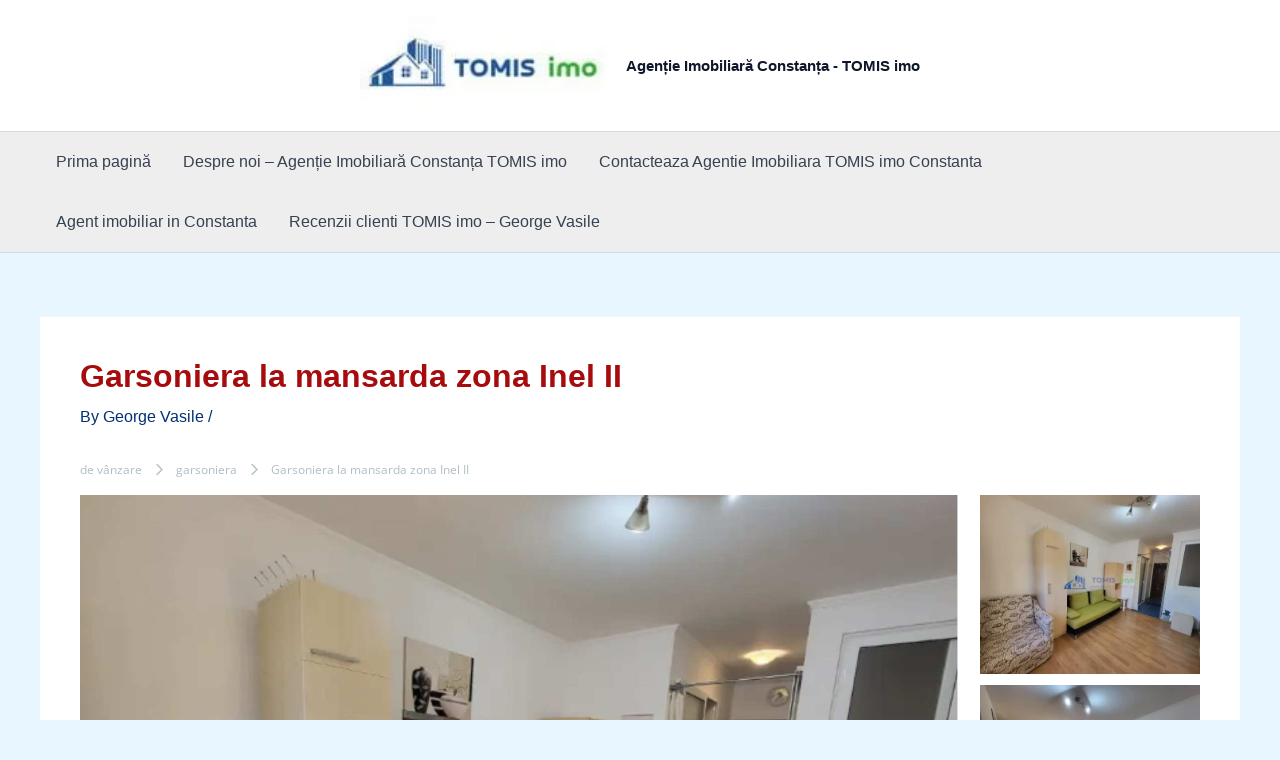

--- FILE ---
content_type: text/html; charset=UTF-8
request_url: https://www.tomisimo.ro/imobiliar/garsoniera-la-mansarda-zona-inel-ii/
body_size: 41652
content:
<!DOCTYPE html><html lang="ro-RO"><head><script data-no-optimize="1">var litespeed_docref=sessionStorage.getItem("litespeed_docref");litespeed_docref&&(Object.defineProperty(document,"referrer",{get:function(){return litespeed_docref}}),sessionStorage.removeItem("litespeed_docref"));</script> <meta charset="UTF-8"><meta name="viewport" content="width=device-width, initial-scale=1"><link rel="profile" href="https://gmpg.org/xfn/11"><meta name='robots' content='index, follow, max-image-preview:large, max-snippet:-1, max-video-preview:-1' /><title>Garsoniera la mansarda zona Inel II - Agenție Imobiliară Constanța - TOMIS imo</title><meta name="description" content="Garsoniera la mansarda zona Inel II. Garsoniera de vanzare in zona Inel II. Garsoniere de vanzare in Judetul Constanta." /><link rel="canonical" href="https://www.tomisimo.ro/imobiliar/garsoniera-la-mansarda-zona-inel-ii/" /><meta property="og:locale" content="ro_RO" /><meta property="og:type" content="article" /><meta property="og:title" content="Garsoniera la mansarda zona Inel II" /><meta property="og:description" content="Garsoniera la mansarda zona Inel II. Garsoniera de vanzare in zona Inel II. Garsoniere de vanzare in Judetul Constanta." /><meta property="og:url" content="https://www.tomisimo.ro/imobiliar/garsoniera-la-mansarda-zona-inel-ii/" /><meta property="og:site_name" content="Agenție Imobiliară Constanța - TOMIS imo" /><meta property="article:publisher" content="https://www.facebook.com/tomisimo.ro" /><meta property="article:modified_time" content="2024-07-22T07:30:15+00:00" /><meta property="og:image" content="https://www.tomisimo.ro/wp-content/uploads/2024/05/VANDUT-4.jpg" /><meta property="og:image:width" content="1748" /><meta property="og:image:height" content="1240" /><meta property="og:image:type" content="image/jpeg" /><meta name="twitter:card" content="summary_large_image" /><meta name="twitter:label1" content="Timp estimat pentru citire" /><meta name="twitter:data1" content="2 minute" /> <script type="application/ld+json" class="yoast-schema-graph">{"@context":"https://schema.org","@graph":[{"@type":"WebPage","@id":"https://www.tomisimo.ro/imobiliar/garsoniera-la-mansarda-zona-inel-ii/","url":"https://www.tomisimo.ro/imobiliar/garsoniera-la-mansarda-zona-inel-ii/","name":"Garsoniera la mansarda zona Inel II - Agenție Imobiliară Constanța - TOMIS imo","isPartOf":{"@id":"https://www.tomisimo.ro/#website"},"primaryImageOfPage":{"@id":"https://www.tomisimo.ro/imobiliar/garsoniera-la-mansarda-zona-inel-ii/#primaryimage"},"image":{"@id":"https://www.tomisimo.ro/imobiliar/garsoniera-la-mansarda-zona-inel-ii/#primaryimage"},"thumbnailUrl":"https://www.tomisimo.ro/wp-content/uploads/2024/05/VANDUT-4.jpg","datePublished":"2024-05-09T09:33:08+00:00","dateModified":"2024-07-22T07:30:15+00:00","description":"Garsoniera la mansarda zona Inel II. Garsoniera de vanzare in zona Inel II. Garsoniere de vanzare in Judetul Constanta.","breadcrumb":{"@id":"https://www.tomisimo.ro/imobiliar/garsoniera-la-mansarda-zona-inel-ii/#breadcrumb"},"inLanguage":"ro-RO","potentialAction":[{"@type":"ReadAction","target":["https://www.tomisimo.ro/imobiliar/garsoniera-la-mansarda-zona-inel-ii/"]}]},{"@type":"ImageObject","inLanguage":"ro-RO","@id":"https://www.tomisimo.ro/imobiliar/garsoniera-la-mansarda-zona-inel-ii/#primaryimage","url":"https://www.tomisimo.ro/wp-content/uploads/2024/05/VANDUT-4.jpg","contentUrl":"https://www.tomisimo.ro/wp-content/uploads/2024/05/VANDUT-4.jpg","width":1748,"height":1240},{"@type":"BreadcrumbList","@id":"https://www.tomisimo.ro/imobiliar/garsoniera-la-mansarda-zona-inel-ii/#breadcrumb","itemListElement":[{"@type":"ListItem","position":1,"name":"Home","item":"https://www.tomisimo.ro/"},{"@type":"ListItem","position":2,"name":"imobiliar","item":"https://www.tomisimo.ro/imobiliar/"},{"@type":"ListItem","position":3,"name":"Garsoniera la mansarda zona Inel II"}]},{"@type":"WebSite","@id":"https://www.tomisimo.ro/#website","url":"https://www.tomisimo.ro/","name":"Agenție Imobiliară Constanța - Tomis imo","description":"","publisher":{"@id":"https://www.tomisimo.ro/#organization"},"potentialAction":[{"@type":"SearchAction","target":{"@type":"EntryPoint","urlTemplate":"https://www.tomisimo.ro/?s={search_term_string}"},"query-input":{"@type":"PropertyValueSpecification","valueRequired":true,"valueName":"search_term_string"}}],"inLanguage":"ro-RO"},{"@type":["Organization","Place","RealEstateAgent"],"@id":"https://www.tomisimo.ro/#organization","name":"Agentie imobiliara TOMIS IMO Constanta","alternateName":"TOMIS imo","url":"https://www.tomisimo.ro/","logo":{"@id":"https://www.tomisimo.ro/imobiliar/garsoniera-la-mansarda-zona-inel-ii/#local-main-organization-logo"},"image":{"@id":"https://www.tomisimo.ro/imobiliar/garsoniera-la-mansarda-zona-inel-ii/#local-main-organization-logo"},"sameAs":["https://www.facebook.com/tomisimo.ro","https://www.youtube.com/@agentieimobiliaraconstanta","https://www.tiktok.com/@george.vasile.1401","https://www.linkedin.com/in/george-vasile-tomis-imo/","https://www.instagram.com/george.vasile.broker.imobiliar/","https://www.facebook.com/george.vasile.broker.imobiliar/"],"description":"Tomis imo este o agenție imobiliară de încredere în Constanța, sprijinind vânzătorii și cumpărătorii să obțină prețuri bune pentru proprietățile lor – REALTOR®. Indiferent dacă vinzi apartamente, case, terenuri sau spații comerciale, echipa noastră de experți îți asigură o tranzacție rapidă și avantajoasă în Constanța. Contactează Tomis imo pentru servicii complete și evaluări corecte ale proprietății tale!","legalName":"Agentie imobiliara TOMIS IMO Constanta","foundingDate":"2019-11-28","numberOfEmployees":{"@type":"QuantitativeValue","minValue":"1","maxValue":"10"},"address":{"@id":"https://www.tomisimo.ro/imobiliar/garsoniera-la-mansarda-zona-inel-ii/#local-main-place-address"},"geo":{"@type":"GeoCoordinates","latitude":"44.176516058187225","longitude":"28.639809341928444"},"telephone":["0734121343"],"openingHoursSpecification":[{"@type":"OpeningHoursSpecification","dayOfWeek":["Monday","Tuesday","Wednesday","Thursday","Friday"],"opens":"09:00","closes":"18:00"},{"@type":"OpeningHoursSpecification","dayOfWeek":["Saturday"],"opens":"09:00","closes":"13:00"},{"@type":"OpeningHoursSpecification","dayOfWeek":["Sunday"],"opens":"00:00","closes":"00:00"}],"email":"office@tomisimo.ro","areaServed":"Constanța","vatID":"RO41963725","priceRange":"$$$","currenciesAccepted":"RON, EUR","paymentAccepted":"Cash, Bank Transfer"},{"@type":"PostalAddress","@id":"https://www.tomisimo.ro/imobiliar/garsoniera-la-mansarda-zona-inel-ii/#local-main-place-address","streetAddress":"Strada Ștefan cel Mare 56,","addressLocality":"Constanța","postalCode":"900692","addressRegion":"Constanța","addressCountry":"RO"},{"@type":"ImageObject","inLanguage":"ro-RO","@id":"https://www.tomisimo.ro/imobiliar/garsoniera-la-mansarda-zona-inel-ii/#local-main-organization-logo","url":"https://www.tomisimo.ro/wp-content/uploads/2024/10/logofavicon.jpg","contentUrl":"https://www.tomisimo.ro/wp-content/uploads/2024/10/logofavicon.jpg","width":512,"height":512,"caption":"Agentie imobiliara TOMIS IMO Constanta"}]}</script> <meta name="geo.placename" content="Constanța" /><meta name="geo.position" content="44.176516058187225;28.639809341928444" /><meta name="geo.region" content="România" /><link rel='dns-prefetch' href='//static.addtoany.com' /><link rel='dns-prefetch' href='//https' /><link rel="alternate" type="application/rss+xml" title="Agenție Imobiliară Constanța - TOMIS imo &raquo; Flux" href="https://www.tomisimo.ro/feed/" /><link rel="alternate" type="application/rss+xml" title="Agenție Imobiliară Constanța - TOMIS imo &raquo; Flux comentarii" href="https://www.tomisimo.ro/comments/feed/" />
 <script src="//www.googletagmanager.com/gtag/js?id=G-DFKHBJ166G"  data-cfasync="false" data-wpfc-render="false" async></script> <script data-cfasync="false" data-wpfc-render="false">var mi_version = '9.9.0';
				var mi_track_user = true;
				var mi_no_track_reason = '';
								var MonsterInsightsDefaultLocations = {"page_location":"https:\/\/www.tomisimo.ro\/imobiliar\/garsoniera-la-mansarda-zona-inel-ii\/"};
								if ( typeof MonsterInsightsPrivacyGuardFilter === 'function' ) {
					var MonsterInsightsLocations = (typeof MonsterInsightsExcludeQuery === 'object') ? MonsterInsightsPrivacyGuardFilter( MonsterInsightsExcludeQuery ) : MonsterInsightsPrivacyGuardFilter( MonsterInsightsDefaultLocations );
				} else {
					var MonsterInsightsLocations = (typeof MonsterInsightsExcludeQuery === 'object') ? MonsterInsightsExcludeQuery : MonsterInsightsDefaultLocations;
				}

								var disableStrs = [
										'ga-disable-G-DFKHBJ166G',
									];

				/* Function to detect opted out users */
				function __gtagTrackerIsOptedOut() {
					for (var index = 0; index < disableStrs.length; index++) {
						if (document.cookie.indexOf(disableStrs[index] + '=true') > -1) {
							return true;
						}
					}

					return false;
				}

				/* Disable tracking if the opt-out cookie exists. */
				if (__gtagTrackerIsOptedOut()) {
					for (var index = 0; index < disableStrs.length; index++) {
						window[disableStrs[index]] = true;
					}
				}

				/* Opt-out function */
				function __gtagTrackerOptout() {
					for (var index = 0; index < disableStrs.length; index++) {
						document.cookie = disableStrs[index] + '=true; expires=Thu, 31 Dec 2099 23:59:59 UTC; path=/';
						window[disableStrs[index]] = true;
					}
				}

				if ('undefined' === typeof gaOptout) {
					function gaOptout() {
						__gtagTrackerOptout();
					}
				}
								window.dataLayer = window.dataLayer || [];

				window.MonsterInsightsDualTracker = {
					helpers: {},
					trackers: {},
				};
				if (mi_track_user) {
					function __gtagDataLayer() {
						dataLayer.push(arguments);
					}

					function __gtagTracker(type, name, parameters) {
						if (!parameters) {
							parameters = {};
						}

						if (parameters.send_to) {
							__gtagDataLayer.apply(null, arguments);
							return;
						}

						if (type === 'event') {
														parameters.send_to = monsterinsights_frontend.v4_id;
							var hookName = name;
							if (typeof parameters['event_category'] !== 'undefined') {
								hookName = parameters['event_category'] + ':' + name;
							}

							if (typeof MonsterInsightsDualTracker.trackers[hookName] !== 'undefined') {
								MonsterInsightsDualTracker.trackers[hookName](parameters);
							} else {
								__gtagDataLayer('event', name, parameters);
							}
							
						} else {
							__gtagDataLayer.apply(null, arguments);
						}
					}

					__gtagTracker('js', new Date());
					__gtagTracker('set', {
						'developer_id.dZGIzZG': true,
											});
					if ( MonsterInsightsLocations.page_location ) {
						__gtagTracker('set', MonsterInsightsLocations);
					}
										__gtagTracker('config', 'G-DFKHBJ166G', {"forceSSL":"true","link_attribution":"true"} );
										window.gtag = __gtagTracker;										(function () {
						/* https://developers.google.com/analytics/devguides/collection/analyticsjs/ */
						/* ga and __gaTracker compatibility shim. */
						var noopfn = function () {
							return null;
						};
						var newtracker = function () {
							return new Tracker();
						};
						var Tracker = function () {
							return null;
						};
						var p = Tracker.prototype;
						p.get = noopfn;
						p.set = noopfn;
						p.send = function () {
							var args = Array.prototype.slice.call(arguments);
							args.unshift('send');
							__gaTracker.apply(null, args);
						};
						var __gaTracker = function () {
							var len = arguments.length;
							if (len === 0) {
								return;
							}
							var f = arguments[len - 1];
							if (typeof f !== 'object' || f === null || typeof f.hitCallback !== 'function') {
								if ('send' === arguments[0]) {
									var hitConverted, hitObject = false, action;
									if ('event' === arguments[1]) {
										if ('undefined' !== typeof arguments[3]) {
											hitObject = {
												'eventAction': arguments[3],
												'eventCategory': arguments[2],
												'eventLabel': arguments[4],
												'value': arguments[5] ? arguments[5] : 1,
											}
										}
									}
									if ('pageview' === arguments[1]) {
										if ('undefined' !== typeof arguments[2]) {
											hitObject = {
												'eventAction': 'page_view',
												'page_path': arguments[2],
											}
										}
									}
									if (typeof arguments[2] === 'object') {
										hitObject = arguments[2];
									}
									if (typeof arguments[5] === 'object') {
										Object.assign(hitObject, arguments[5]);
									}
									if ('undefined' !== typeof arguments[1].hitType) {
										hitObject = arguments[1];
										if ('pageview' === hitObject.hitType) {
											hitObject.eventAction = 'page_view';
										}
									}
									if (hitObject) {
										action = 'timing' === arguments[1].hitType ? 'timing_complete' : hitObject.eventAction;
										hitConverted = mapArgs(hitObject);
										__gtagTracker('event', action, hitConverted);
									}
								}
								return;
							}

							function mapArgs(args) {
								var arg, hit = {};
								var gaMap = {
									'eventCategory': 'event_category',
									'eventAction': 'event_action',
									'eventLabel': 'event_label',
									'eventValue': 'event_value',
									'nonInteraction': 'non_interaction',
									'timingCategory': 'event_category',
									'timingVar': 'name',
									'timingValue': 'value',
									'timingLabel': 'event_label',
									'page': 'page_path',
									'location': 'page_location',
									'title': 'page_title',
									'referrer' : 'page_referrer',
								};
								for (arg in args) {
																		if (!(!args.hasOwnProperty(arg) || !gaMap.hasOwnProperty(arg))) {
										hit[gaMap[arg]] = args[arg];
									} else {
										hit[arg] = args[arg];
									}
								}
								return hit;
							}

							try {
								f.hitCallback();
							} catch (ex) {
							}
						};
						__gaTracker.create = newtracker;
						__gaTracker.getByName = newtracker;
						__gaTracker.getAll = function () {
							return [];
						};
						__gaTracker.remove = noopfn;
						__gaTracker.loaded = true;
						window['__gaTracker'] = __gaTracker;
					})();
									} else {
										console.log("");
					(function () {
						function __gtagTracker() {
							return null;
						}

						window['__gtagTracker'] = __gtagTracker;
						window['gtag'] = __gtagTracker;
					})();
									}</script> <style id="litespeed-ucss">body{outline:0;vertical-align:baseline;margin:0;color:#808285;background:#fff;font-style:normal;-webkit-font-smoothing:antialiased;-moz-osx-font-smoothing:grayscale}html{margin:0;-webkit-text-size-adjust:100%;-ms-text-size-adjust:100%}h1,h3,h4,h5,iframe,li{border:0;margin:0;outline:0}h1,h3,h4,h5,html,iframe,li,p,ul{font-style:inherit;padding:0;vertical-align:baseline}html,iframe,li,p,ul{font-size:100%;font-weight:inherit}body,html,p,textarea,ul{border:0}main,nav{display:block}a{background-color:transparent}a:active,html,p,textarea,ul{outline:0}a:hover,a:visited{text-decoration:none}b,strong{font-weight:700}img{border:0;height:auto;max-width:100%;vertical-align:middle}svg:not(:root){overflow:hidden}button,input,textarea{font:inherit}button{overflow:visible;text-transform:none;-webkit-appearance:button;cursor:pointer}button[disabled]{cursor:default}input::-moz-focus-inner{border:0;padding:0}textarea{overflow:auto}.ast-container{max-width:100%;margin-left:auto;margin-right:auto;padding-left:20px;padding-right:20px}h1,h3,h4,h5{clear:both}:after,:before{box-sizing:inherit}ul{margin:0 0 1.5em 3em;list-style:disc;box-sizing:border-box}button,input,textarea{margin:0;vertical-align:baseline}input{color:#808285}button{border:1px solid;background:#e6e6e6}button:active,button:focus,button:hover{border-color:var(--ast-border-color)}button:active,button:focus{outline:0}input[type=email],input[type=password],input[type=text],textarea{border:1px solid var(--ast-border-color);-webkit-appearance:none}input[type=email]:focus,input[type=password]:focus,input[type=text]:focus,textarea:focus{color:#111;background-color:#fff;border-color:var(--ast-border-color)}a:focus{outline:thin dotted}a:hover{outline:0}.screen-reader-text{clip:rect(1px,1px,1px,1px)}.screen-reader-text:focus{border-radius:2px;box-shadow:0 0 2px 2px rgba(0,0,0,.6);clip:auto!important;font-size:.875rem}.es-entity-field__value iframe,iframe{max-width:100%}::selection{background:#0274be;background-color:var(--ast-global-color-0);color:#fff}body:not(.logged-in){position:relative}#page{position:relative;display:block}a,a:focus{text-decoration:none}.site-footer a *,.site-header a *,.site-logo-img img,a{transition:all .2s linear}.entry-content h1,.entry-content h3,.entry-content h4,.entry-content h5{margin-bottom:20px}p{margin:0 0 1.75em}.es-property-section .es-property-fields .es-property-field b{font-weight:400}.site-description,.site-title{margin-bottom:0}.site-title a,.site-title:focus a,.site-title:hover a{transition:all .2s linear}.site-title a,.site-title a:focus,.site-title a:hover,.site-title a:visited{color:#222}input{line-height:1}body{line-height:1.85714285714286;background-color:#fff;overflow-x:hidden}.site-header .site-description{line-height:1.5}.ast-single-post .entry-title,.site-title a{line-height:1.2}.entry-title{font-weight:var(--ast-blog-title-font-weight,normal)}#primary{width:100%;margin:4em 0}.ast-separate-container{background-color:#f5f5f5}.ast-separate-container #primary{padding:4em 0;margin:0;border:0}.ast-separate-container .ast-article-single:not(.ast-related-post){background-color:#fff}.ast-separate-container .ast-article-single{border-bottom:1px solid var(--ast-border-color);margin:0;border-bottom:0}@media (max-width:1200px){.ast-separate-container .ast-article-single{margin:0;padding:3.34em 2.4em}}@media (min-width:993px){.ast-separate-container #primary{margin:4em 0;padding:0}}@media (max-width:992px){.ast-separate-container #primary{padding-left:0;padding-right:0}}.main-navigation{height:100%;-js-display:inline-flex;display:inline-flex}.main-navigation ul{list-style:none;margin:0;padding-left:0;position:relative}.main-header-menu .menu-link{text-decoration:none;padding:0 1em;display:inline-block;transition:all .2s linear}.main-header-menu .menu-item{position:relative}.ast-button-wrap{display:inline-block}.ast-button-wrap button{box-shadow:none;border:0}.ast-button-wrap .menu-toggle{padding:0;width:2.2em;height:2.1em;font-size:1.5em;font-weight:400;-webkit-font-smoothing:antialiased;-moz-osx-font-smoothing:grayscale;border-radius:2px;vertical-align:middle;line-height:1.85714285714286}.ast-button-wrap .menu-toggle.main-header-menu-toggle{width:auto;text-align:center}.ast-button-wrap .menu-toggle:focus{outline:thin dotted}.header-main-layout-1 .ast-main-header-bar-alignment{margin-left:auto}.site-navigation{height:100%}.ast-icon.icon-arrow svg{height:.6em;width:.6em;position:relative;margin-left:10px}.site-main .post-navigation{margin:0 0 1.5em;overflow:hidden}.post-navigation .nav-previous{position:relative;text-align:left}.post-navigation .nav-next{grid-column-start:2;text-align:right}.ast-icon svg,.footer-social-inner-wrap.ast-social-color-type-official .ast-builder-social-element svg{fill:currentColor}.post-navigation a{background:0 0;font-size:1rem;padding:0 var(--ast-post-nav-space,1.5em);height:2.33333em;line-height:calc(2.33333em - 3px)}.hentry{margin:0 0 1.5em}.entry-content>:last-child,.widget:last-child{margin-bottom:0}.widget{margin:0 0 2.8em}.ast-builder-grid-row{display:grid;grid-template-columns:auto auto;align-items:center;grid-column-gap:20px;overflow-wrap:anywhere}.ast-builder-grid-row>.site-header-section{flex-wrap:nowrap}.ast-builder-footer-grid-columns{grid-column-gap:50px}.ast-builder-grid-row.ast-grid-center-col-layout{grid-template-columns:1fr auto 1fr}.ast-builder-layout-element{align-items:center}.ast-builder-grid-row.ast-grid-center-col-layout-only{-js-display:flex;display:flex;height:100%;justify-content:center}.ast-builder-grid-row.ast-grid-center-col-layout-only .ast-grid-section-center{flex-grow:1}.site-header-section{height:100%;min-height:0;align-items:center}.site-header-section>*{padding:0 10px}.site-header-section>div:first-child{padding-left:0}.site-header-section>div:last-child{padding-right:0}.site-header-section .ast-builder-menu{align-items:center}.ast-grid-right-section{justify-content:flex-end}.ast-logo-title-inline .ast-site-identity{padding:1em 0;-js-display:inline-flex;display:inline-flex;vertical-align:middle;align-items:center;transition:all .2s linear}.ast-grid-section-center{justify-content:center}.ast-grid-section-center .ast-site-identity>:first-child{text-align:center}.ast-builder-social-element{color:#3a3a3a;background:0 0}.ast-builder-social-element:hover{color:#0274be}.ahfb-svg-iconset,.ast-mobile-header-wrap .menu-toggle .mobile-menu-toggle-icon{-js-display:inline-flex;display:inline-flex;align-self:center}.ahfb-svg-iconset svg{width:17px;height:17px;transition:none}.ahfb-svg-iconset svg>*{transition:none}.ast-builder-grid-row-container{display:grid;align-content:center}.ast-builder-menu .main-navigation{padding:0}.ast-builder-menu .main-navigation>ul{align-self:center}.site-footer-focus-item{width:100%}.site-footer-section{justify-content:center}.site-footer-section>*{margin-bottom:10px}.site-footer-section>:last-child{margin-bottom:0}.menu-toggle .ast-close-svg{display:none}.ast-mobile-header-wrap .ast-button-wrap .menu-toggle.main-header-menu-toggle{-js-display:flex;display:flex;align-items:center;width:auto;height:auto}.menu-toggle .mobile-menu-toggle-icon{-js-display:inline-flex;display:inline-flex;align-self:center}.ast-button-wrap .menu-toggle.main-header-menu-toggle{padding:.5em;align-items:center;-js-display:flex;display:flex}.site-header{z-index:99}.main-header-bar-wrap,.site-header{position:relative}.main-header-bar{background-color:#fff;border-bottom-color:var(--ast-border-color);border-bottom-style:solid;margin-left:auto;margin-right:auto}.site-branding{line-height:1;align-self:center}.main-header-bar{z-index:4;position:relative}.ast-site-identity{padding:1em 0}input[type=email],input[type=password],input[type=text],textarea{color:#666;border-width:1px;border-style:solid;border-color:var(--ast-border-color);background:var(--ast-comment-inputs-background);box-shadow:none;box-sizing:border-box;transition:all .2s linear}textarea{height:auto}.entry-header{margin-bottom:1.2em}.entry-content,.entry-header{word-wrap:break-word}.entry-content p{margin-bottom:1.6em}.entry-content::after{display:table;clear:both;content:""}.single .entry-header{margin-bottom:2em}.single .post-navigation{margin:0;padding:2em 0 0;border-top:1px solid var(--ast-single-post-border,var(--ast-border-color))}@media (max-width:768px){.single .post-navigation{padding-top:1.5em}}.single .post-navigation a{margin:2px;display:inline-block;color:#000}.single .post-navigation a p{white-space:nowrap;text-overflow:ellipsis;overflow:hidden;margin-top:.5em;margin-bottom:0;text-transform:initial;line-height:1.65em;font-weight:400}@media (min-width:421px){.single .post-navigation .nav-links{-js-display:flex;display:flex;width:100%}.single .post-navigation .nav-links .nav-previous+.nav-next,.single .post-navigation .nav-next,.single .post-navigation .nav-previous{width:50%}}@media (max-width:420px){.single .post-navigation .nav-next,.single .post-navigation .nav-previous{width:50%}.single .post-navigation .nav-next a,.single .post-navigation .nav-previous a{max-width:95%;width:100%}.single .post-navigation .nav-previous{margin-bottom:1em}}.ast-separate-container .post-navigation{border-top:0;padding-left:var(--ast-post-nav-space,3.33333em);padding-right:var(--ast-post-nav-space,3.33333em)}@media (max-width:420px){.ast-separate-container .post-navigation{padding-left:0;padding-right:0}}@media (max-width:768px){.ast-separate-container .entry-header{margin-bottom:1em}}.ast-flex{-js-display:flex;display:flex;flex-wrap:wrap}.ast-inline-flex{-js-display:inline-flex;display:inline-flex;align-items:center;flex-wrap:wrap;align-content:center}.ast-flex-grow-1{flex-grow:1}:root{--ast-post-nav-space:0;--ast-container-default-xlg-padding:2.5em;--ast-container-default-lg-padding:2.5em;--ast-container-default-slg-padding:2em;--ast-container-default-md-padding:2.5em;--ast-container-default-sm-padding:2.5em;--ast-container-default-xs-padding:2.4em;--ast-container-default-xxs-padding:1.8em;--ast-code-block-background:#ECEFF3;--ast-comment-inputs-background:#F9FAFB;--ast-normal-container-width:1200px;--ast-narrow-container-width:750px;--ast-blog-title-font-weight:600;--ast-blog-meta-weight:600;--ast-global-color-primary:var(--ast-global-color-5);--ast-global-color-secondary:var(--ast-global-color-4);--ast-global-color-alternate-background:var(--ast-global-color-7);--ast-global-color-subtle-background:var(--ast-global-color-6);--ast-bg-style-guide:#F8FAFC;--ast-shadow-style-guide:0px 0px 4px 0 #00000057;--ast-global-dark-bg-style:#fff;--ast-global-dark-lfs:#fbfbfb;--ast-widget-bg-color:#fafafa;--ast-wc-container-head-bg-color:#fbfbfb;--ast-title-layout-bg:#eeeeee;--ast-search-border-color:#e7e7e7;--ast-lifter-hover-bg:#e6e6e6;--ast-gallery-block-color:#000;--srfm-color-input-label:var(--ast-global-color-2)}.single .nav-links .nav-next,.single .nav-links .nav-previous,a{color:#013077}a:focus,a:hover{color:#013b93}body,input{font-weight:400;font-size:16px}body,button,input,textarea{font-family:-apple-system,BlinkMacSystemFont,Segoe UI,Roboto,Oxygen-Sans,Ubuntu,Cantarell,Helvetica Neue,sans-serif;line-height:var(--ast-body-line-height,1.65)}body,input,textarea{font-size:1rem}.site-title,.site-title a{font-weight:600}.ast-site-identity .site-title a{color:var(--ast-global-color-2)}.site-header .site-description,.site-title{font-size:15px;font-size:.9375rem;display:block}header .custom-logo-link img{max-width:250px;width:250px}.entry-title{font-size:20px;font-size:1.25rem}.entry-content h1,h1{font-size:36px;font-size:2.25rem;font-weight:600;line-height:1.4em}.entry-content h3,h3{font-size:24px;font-size:1.5rem;font-weight:600;line-height:1.3em}.entry-content h4,.entry-content h5,h4,h5{font-size:20px;font-size:1.25rem;line-height:1.2em;font-weight:600}.entry-content h5,h5{font-size:18px;font-size:1.125rem}.entry-content h1,.entry-content h3,.entry-content h4,.entry-content h5,body,h1,h3,h4,h5{color:var(--ast-global-color-3)}.entry-meta,.entry-meta *{line-height:1.45;color:#013077}.entry-meta a:not(.ast-button):focus,.entry-meta a:not(.ast-button):focus *,.entry-meta a:not(.ast-button):hover,.entry-meta a:not(.ast-button):hover *,.post-navigation a:hover{color:#013b93}.single .post-navigation a{color:var(--ast-global-color-3)}.ast-single-post .entry-content a{text-decoration:underline}a:focus-visible{outline-style:solid;outline-color:inherit;outline-width:thin}input[type=email]:focus,input[type=password]:focus,input[type=text]:focus,textarea:focus{border-style:solid;border-width:thin}#ast-scroll-top:focus,[data-section=section-header-mobile-trigger] .ast-button-wrap .ast-mobile-menu-trigger-minimal:focus,input:focus{border-style:solid;border-color:inherit;border-width:thin}input{outline:0}.ast-logo-title-inline .site-logo-img{padding-right:1em}input[type=email],input[type=password],input[type=text],textarea{font-size:16px;font-style:normal;font-weight:400;line-height:24px;width:100%;padding:12px 16px;border-radius:4px;box-shadow:0 1px 2px 0 rgb(0 0 0/.05);color:var(--ast-form-input-text,#475569)}input[type=email],input[type=password],input[type=text]{height:40px}input[type=email]:focus,input[type=password]:focus,input[type=text]:focus,textarea:focus{border-color:#046bd2;box-shadow:none;outline:0;color:var(--ast-form-input-focus-text,#475569)}label{color:#111827;font-size:14px;font-style:normal;font-weight:500;line-height:20px}button{border-radius:4px;box-shadow:0 1px 2px 0 rgb(0 0 0/.05)}:root{--ast-comment-inputs-background:#FFF}::placeholder{color:var(--ast-form-field-color,#9CA3AF)}::-ms-input-placeholder{color:var(--ast-form-field-color,#9CA3AF)}@media (max-width:921.9px){#ast-desktop-header{display:none}}@media (min-width:922px){#ast-mobile-header{display:none}}#page{display:flex;flex-direction:column;min-height:100vh}.single .post-navigation a{line-height:1em;height:inherit}#page .site-content{flex-grow:1}.widget{margin-bottom:1.25em}.ast-separate-container .ast-article-single{padding:2.5em}.entry-title{margin-bottom:.6em}.ast-article-single img{box-shadow:0 0 30px 0 rgb(0 0 0/.15);-webkit-box-shadow:0 0 30px 0 rgb(0 0 0/.15);-moz-box-shadow:0 0 30px 0 rgb(0 0 0/.15)}.hentry{margin-bottom:1.5em}@media (min-width:1201px){.ast-separate-container .ast-article-single{padding:2.5em}}@media (max-width:921px){#primary,.ast-separate-container #primary{padding:1.5em 0}#primary{margin:0}}.menu-toggle,button{border-style:solid;border-width:0;color:#fff;border-color:var(--ast-global-color-0);background-color:var(--ast-global-color-0);padding:15px 30px;font-family:inherit;font-weight:500;font-size:16px;font-size:1rem;line-height:1em}.menu-toggle:hover,button:focus,button:hover{color:#fff;background-color:#013b93;border-color:#013b93}@media (max-width:921px){.menu-toggle,button{padding:14px 28px}}@media (max-width:544px){.menu-toggle,button{padding:12px 24px}}@media (min-width:544px){.ast-container{max-width:100%}}@media (max-width:544px){.ast-separate-container .ast-article-single{padding:1.5em 1em}.ast-separate-container #content .ast-container{padding-left:.54em;padding-right:.54em}}.ast-separate-container{background-color:var(--ast-global-color-4);background-image:none}@media (max-width:921px){.site-header .site-description,.site-title{display:none}.entry-content h1,h1{font-size:30px}.entry-content h3,h3{font-size:20px}}@media (max-width:544px){.site-header .site-description,.site-title{display:none}.entry-content h1,h1{font-size:30px}.entry-content h3,h3{font-size:20px}}@media (max-width:921px){html{font-size:91.2%}}@media (max-width:544px){html{font-size:91.2%}}@media (min-width:922px){.ast-container{max-width:1240px}.site-content .ast-container{display:flex}}@media (max-width:921px){.site-content .ast-container{flex-direction:column}}.footer-widget-area[data-section^=section-fb-html-] .ast-builder-html-element{text-align:center}:root{--wp--custom--ast-default-block-top-padding:3em;--wp--custom--ast-default-block-right-padding:3em;--wp--custom--ast-default-block-bottom-padding:3em;--wp--custom--ast-default-block-left-padding:3em;--wp--custom--ast-container-width:1200px;--wp--custom--ast-content-width-size:1200px;--wp--custom--ast-wide-width-size:calc(1200px + var(--wp--custom--ast-default-block-left-padding) + var(--wp--custom--ast-default-block-right-padding))}@media (max-width:921px){:root{--wp--custom--ast-default-block-top-padding:3em;--wp--custom--ast-default-block-right-padding:2em;--wp--custom--ast-default-block-bottom-padding:3em;--wp--custom--ast-default-block-left-padding:2em}}@media (max-width:544px){:root{--wp--custom--ast-default-block-top-padding:3em;--wp--custom--ast-default-block-right-padding:1.5em;--wp--custom--ast-default-block-bottom-padding:3em;--wp--custom--ast-default-block-left-padding:1.5em}}.entry-content ul{padding:revert;margin:revert;padding-left:20px}:root{--ast-global-color-0:#0067FF;--ast-global-color-1:#005EE9;--ast-global-color-2:#0F172A;--ast-global-color-3:#364151;--ast-global-color-4:#E7F6FF;--ast-global-color-5:#FFFFFF;--ast-global-color-6:#D1DAE5;--ast-global-color-7:#070614;--ast-global-color-8:#222222;--ast-border-color:var(--ast-global-color-6)}header.entry-header .entry-title{font-weight:600;font-size:32px;font-size:2rem}header.entry-header>:not(:last-child){margin-bottom:10px}.entry-content h1,.entry-content h3,.entry-content h4,.entry-content h5,h1,h3,h4,h5{color:#a60c0e}.ast-builder-layout-element[data-section=title_tagline]{display:flex}.ast-builder-menu-1{font-family:inherit;font-weight:inherit;display:flex}.ast-builder-menu-1 .menu-item>.menu-link,.ast-builder-menu-mobile .main-navigation .main-header-menu .menu-item>.menu-link{color:var(--ast-global-color-3)}.ast-builder-menu-1 .menu-item:hover>.menu-link,.ast-builder-menu-mobile .main-navigation .main-header-menu .menu-item:hover>.menu-link{color:var(--ast-global-color-1)}.site-below-footer-wrap{padding-top:20px;padding-bottom:20px}.site-below-footer-wrap[data-section=section-below-footer-builder]{background-color:var(--ast-global-color-5);background-image:none;min-height:60px;border-style:solid;border-width:1px 0 0;border-top-color:var(--ast-global-color-subtle-background,--ast-global-color-7)}.site-below-footer-wrap[data-section=section-below-footer-builder] .ast-builder-grid-row{max-width:1200px;min-height:60px;margin-left:auto;margin-right:auto;align-items:center}.site-below-footer-wrap[data-section=section-below-footer-builder] .site-footer-section{align-items:center}.ast-builder-grid-row-full .ast-builder-grid-row{grid-template-columns:1fr}@media (max-width:921px){.site-below-footer-wrap[data-section=section-below-footer-builder].ast-footer-row-tablet-stack .site-footer-section{display:block;margin-bottom:10px}.ast-builder-grid-row-container.ast-builder-grid-row-tablet-full .ast-builder-grid-row{grid-template-columns:1fr}}@media (max-width:544px){.site-below-footer-wrap[data-section=section-below-footer-builder].ast-footer-row-mobile-stack .site-footer-section{display:block;margin-bottom:10px}.ast-builder-grid-row-container.ast-builder-grid-row-mobile-full .ast-builder-grid-row{grid-template-columns:1fr}}.site-below-footer-wrap[data-section=section-below-footer-builder]{display:grid}.ast-builder-html-element p:first-child{margin-top:0}.ast-builder-html-element p:last-child,.es-entity-field--post_content .es-entity-field__value p:last-child{margin-bottom:0}.footer-widget-area[data-section=section-fb-html-1],.footer-widget-area[data-section=section-fb-html-3]{display:block}.footer-widget-area[data-section=section-fb-html-1] .ast-builder-html-element{text-align:center}@media (max-width:921px){.footer-widget-area[data-section=section-fb-html-1] .ast-builder-html-element{text-align:center}}@media (max-width:544px){.footer-widget-area[data-section=section-fb-html-1] .ast-builder-html-element{text-align:center}}.footer-widget-area[data-section=section-fb-html-3] .ast-builder-html-element{text-align:center}@media (max-width:921px){.footer-widget-area[data-section=section-fb-html-3] .ast-builder-html-element{text-align:center}}@media (max-width:544px){.footer-widget-area[data-section=section-fb-html-3] .ast-builder-html-element{text-align:center}}.ast-social-stack-mobile .ast-builder-social-element{margin-top:6px;margin-bottom:6px}.social-show-label-true .ast-builder-social-element{width:auto;padding:0 .4em}[data-section^=section-fb-social-icons-] .footer-social-inner-wrap{text-align:center}.ast-footer-social-wrap,body .es-field.es-field--email label,body .es-field.es-field--password label,body .es-field.es-field--text label,body .es-field.es-field--textarea label{width:100%}.ast-footer-social-wrap .ast-builder-social-element:first-child{margin-left:0}.ast-footer-social-wrap .ast-builder-social-element:last-child{margin-right:0}.ast-builder-social-element{line-height:1;color:var(--ast-global-color-2);background:#fff0;vertical-align:middle;transition:all .01s;margin-left:6px;margin-right:6px;justify-content:center;align-items:center}.ast-builder-social-element .social-item-label{padding-left:6px}.ast-footer-social-1-wrap .ast-builder-social-element svg{width:18px;height:18px}.ast-social-color-type-official .ast-builder-social-element,.ast-social-color-type-official .social-item-label{color:var(--color);background-color:var(--background-color)}[data-section=section-fb-social-icons-1] .footer-social-inner-wrap{text-align:center}@media (max-width:921px){[data-section=section-fb-social-icons-1] .footer-social-inner-wrap{text-align:center}}@media (max-width:544px){[data-section=section-fb-social-icons-1] .footer-social-inner-wrap{text-align:center}}.ast-builder-layout-element[data-section=section-fb-social-icons-1]{display:flex}.site-above-footer-wrap{padding-top:20px;padding-bottom:20px}.site-above-footer-wrap[data-section=section-above-footer-builder]{background-color:#eee;background-image:none;min-height:60px}.site-above-footer-wrap[data-section=section-above-footer-builder] .ast-builder-grid-row{max-width:1200px;min-height:60px;margin-left:auto;margin-right:auto;align-items:flex-start}.site-above-footer-wrap[data-section=section-above-footer-builder] .site-footer-section{align-items:flex-start}.ast-builder-grid-row-2-equal .ast-builder-grid-row{grid-template-columns:repeat(2,1fr)}@media (max-width:921px){.site-above-footer-wrap[data-section=section-above-footer-builder].ast-footer-row-tablet-stack .site-footer-section{display:block;margin-bottom:10px}.ast-builder-grid-row-container.ast-builder-grid-row-tablet-2-equal .ast-builder-grid-row{grid-template-columns:repeat(2,1fr)}}@media (max-width:544px){.site-above-footer-wrap[data-section=section-above-footer-builder].ast-footer-row-mobile-stack .site-footer-section{display:block;margin-bottom:10px}.ast-builder-grid-row-container.ast-builder-grid-row-mobile-full .ast-builder-grid-row{grid-template-columns:1fr}}.site-above-footer-wrap[data-section=section-above-footer-builder]{display:grid}.site-primary-footer-wrap{padding-top:45px;padding-bottom:45px}.site-primary-footer-wrap[data-section=section-primary-footer-builder]{background-color:#f9f9f9;border-style:solid;border-width:1px 0 0;border-top-color:var(--ast-global-color-subtle-background,--ast-global-color-7)}.site-primary-footer-wrap[data-section=section-primary-footer-builder] .ast-builder-grid-row{max-width:1200px;margin-left:auto;margin-right:auto;align-items:flex-start}.site-primary-footer-wrap[data-section=section-primary-footer-builder] .site-footer-section{align-items:flex-start}.ast-builder-grid-row-3-equal .ast-builder-grid-row{grid-template-columns:repeat(3,1fr)}@media (max-width:921px){.site-primary-footer-wrap[data-section=section-primary-footer-builder].ast-footer-row-tablet-stack .site-footer-section{display:block;margin-bottom:10px}.ast-builder-grid-row-container.ast-builder-grid-row-tablet-3-equal .ast-builder-grid-row{grid-template-columns:repeat(3,1fr)}}@media (max-width:544px){.site-primary-footer-wrap[data-section=section-primary-footer-builder].ast-footer-row-mobile-stack .site-footer-section{display:block;margin-bottom:10px}.ast-builder-grid-row-container.ast-builder-grid-row-mobile-full .ast-builder-grid-row{grid-template-columns:1fr}}.site-primary-footer-wrap[data-section=section-primary-footer-builder]{display:grid}.footer-widget-area[data-section=sidebar-widgets-footer-widget-1].footer-widget-area-inner{text-align:left}.footer-widget-area.widget-area.site-footer-focus-item{width:auto}.footer-widget-area[data-section=sidebar-widgets-footer-widget-1]{display:block}.screen-reader-text{top:0!important}@media (max-width:544px){.ast-footer-social-1-wrap .ast-social-stack-mobile .ast-builder-social-element{display:flex;justify-content:center;margin-left:unset;margin-right:unset}}@media (min-width:922px){.main-header-bar{border-bottom-width:1px}}.main-header-menu .menu-item{-js-display:flex;display:flex;-webkit-box-pack:center;-webkit-justify-content:center;-moz-box-pack:center;-ms-flex-pack:center;justify-content:center;-webkit-box-orient:vertical;-webkit-box-direction:normal;-webkit-flex-direction:column;-moz-box-orient:vertical;-moz-box-direction:normal;-ms-flex-direction:column;flex-direction:column}.main-header-menu>.menu-item>.menu-link{height:100%;-webkit-box-align:center;-webkit-align-items:center;-moz-box-align:center;-ms-flex-align:center;align-items:center;-js-display:flex;display:flex}@media (min-width:922px){.ast-builder-menu .main-navigation>ul>li:last-child a{margin-right:0}}.ast-separate-container .ast-article-single:not(.ast-related-post){background-color:var(--ast-global-color-5);background-image:none}@media (max-width:921px){.ast-separate-container .ast-article-single:not(.ast-related-post){background-color:var(--ast-global-color-5);background-image:none}}@media (max-width:544px){.ast-separate-container .ast-article-single:not(.ast-related-post){background-color:var(--ast-global-color-5);background-image:none}}#ast-scroll-top{display:none;position:fixed;text-align:center;cursor:pointer;z-index:99;width:2.1em;height:2.1em;line-height:2.1;color:#fff;border-radius:2px;content:"";outline:inherit}@media (min-width:769px){#ast-scroll-top{content:"769"}}#ast-scroll-top .ast-icon.icon-arrow svg{margin-left:0;vertical-align:middle;transform:translate(0,-20%) rotate(180deg);width:1.6em}.ast-scroll-to-top-right{right:30px;bottom:30px}#ast-scroll-top{background-color:#013077;font-size:15px}@media (max-width:921px){#ast-scroll-top .ast-icon.icon-arrow svg{width:1em}}.ast-mobile-header-content>*{height:auto;padding:0}.ast-mobile-header-content>:first-child{padding-top:10px}.ast-mobile-header-content>.ast-builder-menu{padding-top:0}.ast-mobile-header-content>:last-child{padding-bottom:0}.ast-mobile-header-wrap .ast-mobile-header-content{display:none;background-color:#fff}.content-align-flex-start .ast-builder-layout-element{justify-content:flex-start}.content-align-flex-start .main-header-menu{text-align:left}.ast-mobile-header-wrap .ast-primary-header-bar,.ast-primary-header-bar .site-primary-header-wrap{min-height:131px}@media (min-width:922px){.ast-primary-header-bar{border-bottom-width:1px;border-bottom-color:var(--ast-global-color-subtle-background,--ast-global-color-7);border-bottom-style:solid}}.ast-below-header-bar,.ast-primary-header-bar{background-color:#fff;background-image:none;display:block}[data-section=section-header-mobile-trigger] .ast-button-wrap .ast-mobile-menu-trigger-minimal{color:var(--ast-global-color-0);border:0;background:#fff0}[data-section=section-header-mobile-trigger] .ast-button-wrap .mobile-menu-toggle-icon .ast-mobile-svg{width:20px;height:20px;fill:var(--ast-global-color-0)}.ast-builder-menu-mobile .menu-item:hover>.menu-link{color:var(--ast-global-color-1)}.ast-hfb-header .ast-builder-menu-mobile .main-header-menu,.ast-hfb-header .ast-builder-menu-mobile .main-navigation .menu-item .menu-link{border-style:none}@media (max-width:921px){.ast-builder-menu-mobile .main-navigation .main-header-menu .menu-item>.menu-link{color:var(--ast-global-color-3)}.ast-builder-menu-mobile .main-navigation .main-header-menu .menu-item:hover>.menu-link{color:var(--ast-global-color-1);background:var(--ast-global-color-4)}.ast-builder-menu-mobile .main-navigation .main-header-menu,.ast-builder-menu-mobile .main-navigation .main-header-menu .menu-link{background-color:var(--ast-global-color-5)}}.ast-builder-menu-mobile .main-navigation{display:block}.ast-below-header .main-header-bar-navigation{height:100%}.ast-below-header-bar .site-below-header-wrap{min-height:60px}.ast-desktop .ast-below-header-bar .main-header-menu>.menu-item{line-height:60px}.ast-below-header-bar{border-bottom-width:1px;border-bottom-color:var(--ast-global-color-subtle-background,--ast-global-color-7);border-bottom-style:solid;background-color:#eee}:root{--e-global-color-astglobalcolor0:#0067FF;--e-global-color-astglobalcolor1:#005EE9;--e-global-color-astglobalcolor2:#0F172A;--e-global-color-astglobalcolor3:#364151;--e-global-color-astglobalcolor4:#E7F6FF;--e-global-color-astglobalcolor5:#FFFFFF;--e-global-color-astglobalcolor6:#D1DAE5;--e-global-color-astglobalcolor7:#070614;--e-global-color-astglobalcolor8:#222222;--ast-single-post-border:#e1e8ed}.entry-content h1,.entry-content h3,.entry-content h4,.entry-content h5{margin-top:1.5em;margin-bottom:calc(.3em + 10px)}.entry-content>*{margin-bottom:1.5em}:root{--ast-single-post-nav-padding:3em 0 0}.single .post-navigation a .ast-post-nav{font-weight:600;display:block;text-transform:uppercase;font-size:.85em;letter-spacing:.05em}.single .post-navigation a svg{top:.125em;width:1em;height:1em;position:relative;fill:currentColor}.single .post-navigation a:hover{color:#013b93}@media (min-width:320px){.single .post-navigation .nav-previous a{text-align:left;padding-right:20px}.single .post-navigation .nav-next a{text-align:right;padding-left:20px}.post-navigation .nav-previous:after{position:absolute;content:"";top:25%;right:0;width:1px;height:50%;background:var(--ast-single-post-border,var(--ast-border-color))}}@media (max-width:544px){.single .post-navigation .nav-links{-js-display:inline-flex;display:inline-flex;width:100%}.single .post-navigation a p{display:none}.single .post-navigation .nav-previous{margin-bottom:0}}@media (min-width:421px){.single .post-navigation a{max-width:80%;width:100%}.post-navigation a{font-weight:500;font-size:16px}}.entry-content{counter-reset:footnotes}:root{--wp--preset--font-size--normal:16px;--wp--preset--font-size--huge:42px}.screen-reader-text{border:0;clip-path:inset(50%);height:1px;margin:-1px;overflow:hidden;padding:0;position:absolute;width:1px;word-wrap:normal!important}.screen-reader-text:focus{background-color:#ddd;clip-path:none;color:#444;display:block;font-size:1em;height:auto;left:5px;line-height:normal;padding:15px 23px 14px;text-decoration:none;top:5px;width:auto;z-index:100000}:root{--wp--preset--aspect-ratio--square:1;--wp--preset--aspect-ratio--4-3:4/3;--wp--preset--aspect-ratio--3-4:3/4;--wp--preset--aspect-ratio--3-2:3/2;--wp--preset--aspect-ratio--2-3:2/3;--wp--preset--aspect-ratio--16-9:16/9;--wp--preset--aspect-ratio--9-16:9/16;--wp--preset--color--black:#000000;--wp--preset--color--cyan-bluish-gray:#abb8c3;--wp--preset--color--white:#ffffff;--wp--preset--color--pale-pink:#f78da7;--wp--preset--color--vivid-red:#cf2e2e;--wp--preset--color--luminous-vivid-orange:#ff6900;--wp--preset--color--luminous-vivid-amber:#fcb900;--wp--preset--color--light-green-cyan:#7bdcb5;--wp--preset--color--vivid-green-cyan:#00d084;--wp--preset--color--pale-cyan-blue:#8ed1fc;--wp--preset--color--vivid-cyan-blue:#0693e3;--wp--preset--color--vivid-purple:#9b51e0;--wp--preset--color--ast-global-color-0:var(--ast-global-color-0);--wp--preset--color--ast-global-color-1:var(--ast-global-color-1);--wp--preset--color--ast-global-color-2:var(--ast-global-color-2);--wp--preset--color--ast-global-color-3:var(--ast-global-color-3);--wp--preset--color--ast-global-color-4:var(--ast-global-color-4);--wp--preset--color--ast-global-color-5:var(--ast-global-color-5);--wp--preset--color--ast-global-color-6:var(--ast-global-color-6);--wp--preset--color--ast-global-color-7:var(--ast-global-color-7);--wp--preset--color--ast-global-color-8:var(--ast-global-color-8);--wp--preset--gradient--vivid-cyan-blue-to-vivid-purple:linear-gradient(135deg,rgba(6,147,227,1) 0%,rgb(155,81,224) 100%);--wp--preset--gradient--light-green-cyan-to-vivid-green-cyan:linear-gradient(135deg,rgb(122,220,180) 0%,rgb(0,208,130) 100%);--wp--preset--gradient--luminous-vivid-amber-to-luminous-vivid-orange:linear-gradient(135deg,rgba(252,185,0,1) 0%,rgba(255,105,0,1) 100%);--wp--preset--gradient--luminous-vivid-orange-to-vivid-red:linear-gradient(135deg,rgba(255,105,0,1) 0%,rgb(207,46,46) 100%);--wp--preset--gradient--very-light-gray-to-cyan-bluish-gray:linear-gradient(135deg,rgb(238,238,238) 0%,rgb(169,184,195) 100%);--wp--preset--gradient--cool-to-warm-spectrum:linear-gradient(135deg,rgb(74,234,220) 0%,rgb(151,120,209) 20%,rgb(207,42,186) 40%,rgb(238,44,130) 60%,rgb(251,105,98) 80%,rgb(254,248,76) 100%);--wp--preset--gradient--blush-light-purple:linear-gradient(135deg,rgb(255,206,236) 0%,rgb(152,150,240) 100%);--wp--preset--gradient--blush-bordeaux:linear-gradient(135deg,rgb(254,205,165) 0%,rgb(254,45,45) 50%,rgb(107,0,62) 100%);--wp--preset--gradient--luminous-dusk:linear-gradient(135deg,rgb(255,203,112) 0%,rgb(199,81,192) 50%,rgb(65,88,208) 100%);--wp--preset--gradient--pale-ocean:linear-gradient(135deg,rgb(255,245,203) 0%,rgb(182,227,212) 50%,rgb(51,167,181) 100%);--wp--preset--gradient--electric-grass:linear-gradient(135deg,rgb(202,248,128) 0%,rgb(113,206,126) 100%);--wp--preset--gradient--midnight:linear-gradient(135deg,rgb(2,3,129) 0%,rgb(40,116,252) 100%);--wp--preset--font-size--small:13px;--wp--preset--font-size--medium:20px;--wp--preset--font-size--large:36px;--wp--preset--font-size--x-large:42px;--wp--preset--spacing--20:0.44rem;--wp--preset--spacing--30:0.67rem;--wp--preset--spacing--40:1rem;--wp--preset--spacing--50:1.5rem;--wp--preset--spacing--60:2.25rem;--wp--preset--spacing--70:3.38rem;--wp--preset--spacing--80:5.06rem;--wp--preset--shadow--natural:6px 6px 9px rgba(0, 0, 0, 0.2);--wp--preset--shadow--deep:12px 12px 50px rgba(0, 0, 0, 0.4);--wp--preset--shadow--sharp:6px 6px 0px rgba(0, 0, 0, 0.2);--wp--preset--shadow--outlined:6px 6px 0px -3px rgba(255, 255, 255, 1), 6px 6px rgba(0, 0, 0, 1);--wp--preset--shadow--crisp:6px 6px 0px rgba(0, 0, 0, 1);--wp--style--global--content-size:var(--wp--custom--ast-content-width-size);--wp--style--global--wide-size:var(--wp--custom--ast-wide-width-size);--wp--style--block-gap:24px}:where(body){margin:0}body{padding:0}a:where(:not(.wp-element-button)){text-decoration:none}.mfp-hide{display:none!important}button::-moz-focus-inner{padding:0;border:0}.es-btn-wrapper.es-btn-wrapper--center{text-align:center}.es-btn-wrapper.es-btn-wrapper-submit--margin{margin:17px 0}body .es-field{color:#263238}body .es-field:not(:last-child):not(.es-field--checkbox-item-bordered):not(.es-field--radio-item-bordered){padding-bottom:16px}#es-share-popup .es-field__label,body .es-field .es-field__label{margin-bottom:5px}body .es-field.es-field--phone>div{display:flex;flex-wrap:wrap}body .es-field.es-field--phone>div .es-field__label{flex:1 0 100%}body .es-field.es-field--email input,body .es-field.es-field--password input,body .es-field.es-field--text input{padding:0 15px}body .es-field label{font-size:1em;margin:0}body .es-field .es-input__wrap{position:relative}body .es-field .es-toggle-pwd{position:absolute;color:#b0bec5;right:16px;top:56%;transform:translateY(-50%);font-size:1.6em}body .es-field input[type=email]:not(.es-ignore-style),body .es-field input[type=password]:not(.es-ignore-style),body .es-field input[type=text]:not(.es-ignore-style),body .es-field textarea:not(.es-ignore-style){background-color:#fff;border:1px solid #cfd8dc;box-sizing:border-box;border-radius:6px;font-size:1.4em;line-height:1.7em;width:100%;color:#263238;max-width:unset}body .es-field input[type=email]:not(.es-ignore-style)::placeholder,body .es-field input[type=password]:not(.es-ignore-style)::placeholder,body .es-field input[type=text]:not(.es-ignore-style)::placeholder,body .es-field textarea:not(.es-ignore-style)::placeholder{color:#b0bec5}body .es-field input:focus,body .es-field input[type=email]:focus,body .es-field input[type=password]:focus,body .es-field input[type=text]:focus,body .es-field textarea:focus{outline:0}body .es-field input[type=email]:not(textarea),body .es-field input[type=password]:not(textarea),body .es-field input[type=text]:not(textarea){height:40px}body .es-field textarea{height:initial;padding:10px 15px}body .es-field .es-field__label{font-size:1.2em;line-height:2em;font-weight:700;color:#263238;display:block}.es-fields-list__selector{display:flex;align-items:flex-end}.es-fields-list__selector .es-field{flex:1;padding-bottom:0}.es-fields-list__selector .es-btn{margin-left:16px;height:40px}.es-request-form{font-size:10px}.es-control__item.es-control__item--compare{position:relative}@-ms-viewport{width:device-width}html{box-sizing:border-box;-ms-overflow-style:scrollbar}*,::after,::before{box-sizing:inherit}.entry-content .es-btn,.es-btn,button.es-btn{border-style:solid;border-width:2px;border-color:transparent;border-radius:6px;display:inline-block;font-weight:700;line-height:36px;height:40px;letter-spacing:initial;white-space:nowrap;outline:0;text-align:center;box-sizing:border-box;text-decoration:none!important}.entry-content .es-btn.es-btn--secondary:hover,.es-btn.es-btn--secondary:hover{text-transform:inherit}.entry-content .es-btn.es-btn--small,.es-btn.es-btn--small{height:32px;line-height:28px}.entry-content .es-btn.es-btn--big,.es-btn.es-btn--big{height:40px;line-height:36px}.entry-content .es-btn.es-btn--icon,.es-btn.es-btn--icon{width:40px;padding:0}.entry-content .es-btn.es-btn--icon .es-icon_pdf,.es-btn.es-btn--icon .es-icon_pdf{font-size:22px}.entry-content .es-btn.es-btn--icon.es-btn--small,.es-btn.es-btn--icon.es-btn--small{width:32px}.entry-content .es-btn .es-icon,.es-btn .es-icon{vertical-align:middle;font-size:16px}.entry-content .es-btn:not(.es-btn--icon),.es-btn:not(.es-btn--icon),button.es-btn:not(.es-btn--icon){padding:0 24px}.entry-content .es-btn:not(.es-btn--icon) .es-icon,.es-btn:not(.es-btn--icon) .es-icon{margin:0 6px 0 1px}.entry-content .es-btn:not(.es-btn--bordered):not(.es-btn--gray),.es-btn:not(.es-btn--bordered):not(.es-btn--gray),button.es-btn:not(.es-btn--bordered):not(.es-btn--gray){box-shadow:0 1px 4px rgba(38,50,56,.2)}.entry-content .es-btn.es-btn--primary,.es-btn.es-btn--primary,button.es-btn.es-btn--primary{font-size:14px}.entry-content .es-btn.es-btn--default,.entry-content .es-btn.es-btn--secondary,.es-btn.es-btn--default,.es-btn.es-btn--secondary{font-size:12px!important}.entry-content .es-btn.es-btn--default,.es-btn.es-btn--default{color:#263238;border-color:transparent;background:#fff;text-transform:none}.entry-content .es-btn.es-btn--default .es-icon,.es-btn.es-btn--default .es-icon{color:#b0bec5}.entry-content .es-btn:not(.es-btn--bordered):not(.es-btn--default),.es-btn:not(.es-btn--bordered):not(.es-btn--default),button.es-btn:not(.es-btn--bordered):not(.es-btn--default){color:#fff}.entry-content .es-btn:not(.es-btn--bordered):not(.es-btn--default):not(.es-btn--auth),.es-btn:not(.es-btn--bordered):not(.es-btn--default):not(.es-btn--auth),button.es-btn:not(.es-btn--bordered):not(.es-btn--default):not(.es-btn--auth){text-transform:uppercase}.entry-content .es-btn:hover:not([disabled]):not(.es-btn--disabled),.es-btn:hover:not([disabled]):not(.es-btn--disabled),button.es-btn:hover:not([disabled]):not(.es-btn--disabled){cursor:pointer}.entry-content .es-btn:hover:not([disabled]):not(.es-btn--disabled):not(.es-btn--auth):not(.es-btn--default),.es-btn:hover:not([disabled]):not(.es-btn--disabled):not(.es-btn--auth):not(.es-btn--default),button.es-btn:hover:not([disabled]):not(.es-btn--disabled):not(.es-btn--auth):not(.es-btn--default){opacity:.8}.entry-content .es-btn:hover:not([disabled]):not(.es-btn--disabled):not(.es-btn--bordered):not(.es-btn--gray),.es-btn:hover:not([disabled]):not(.es-btn--disabled):not(.es-btn--bordered):not(.es-btn--gray),button.es-btn:hover:not([disabled]):not(.es-btn--disabled):not(.es-btn--bordered):not(.es-btn--gray){box-shadow:0 2px 8px rgba(38,50,56,.15)}.entry-content .es-btn:hover:not([disabled]):not(.es-btn--disabled) .es-icon.es-icon_twitter,.es-btn:hover:not([disabled]):not(.es-btn--disabled) .es-icon.es-icon_twitter{color:#00acee!important}.entry-content .es-btn:hover:not([disabled]):not(.es-btn--disabled) .es-icon.es-icon_facebook,.es-btn:hover:not([disabled]):not(.es-btn--disabled) .es-icon.es-icon_facebook{color:#4267b2!important}.entry-content .es-btn:hover:not([disabled]):not(.es-btn--disabled) .es-icon.es-icon_linkedin,.es-btn:hover:not([disabled]):not(.es-btn--disabled) .es-icon.es-icon_linkedin{color:#0e76a8!important}.entry-content .es-btn:hover:not([disabled]):not(.es-btn--disabled) .es-icon.es-icon_pinterest,.es-btn:hover:not([disabled]):not(.es-btn--disabled) .es-icon.es-icon_pinterest{color:#c8232c!important}.es-btn[disabled]:not(.es-btn--default),button.es-btn[disabled]:not(.es-btn--default){opacity:.25}.es-breadcrumbs{margin-bottom:15px;display:inline-block}.es-breadcrumbs .es-icon,.es-breadcrumbs__item{display:inline-block;font-size:1.2em;line-height:1.67em;color:#b0bec5;text-decoration:none}.es-breadcrumbs .es-icon{margin:0 8px 0 14px}ul.es-listing__meta{list-style:none;padding:0!important;margin:0-1em}ul.es-listing__meta li{display:inline-block;margin:0 1em;padding:0!important;font-size:1.2em}body .es-control li:before,ul.es-listing__meta li:before{content:unset!important}ul.es-listing__meta li *{vertical-align:middle}ul.es-listing__meta svg{margin-right:5px;max-width:16px;max-height:16px;display:inline-block}.es-listing__terms{display:flex;flex-wrap:wrap}.es-listing__terms,.es-listing__terms li,body .es-control{margin:0;padding:0;list-style:none}.es-listing__terms li,.es-mobile-gallery-wrap .es-mobile-gallery__pager>div{display:inline-block}.es-listing__terms li:not(:last-child):after{content:"";width:.4em;height:.4em;background:#b0bec5;display:inline-block;border-radius:50%;vertical-align:middle;margin:0 8px}.es-listing__terms li a{font-size:1.2em;line-height:2em;color:#78909c;vertical-align:middle}.es-price{font-weight:700}body .es-control li{margin:0 8px;list-style:none;padding:0;display:inline-block}body .es-control li:first-child{margin-left:0}body .es-control li:last-child{margin-right:0}.es-badge{box-sizing:border-box;padding:5px 10px;display:inline-block;color:#263238;background:#eff3f5;border-radius:6px;line-height:1;font-weight:400;font-size:1.1em;text-align:center}.es-badge a{color:#fff;display:block;text-align:center;font-weight:700}body ul.es-badges{padding:0;display:inline-block;list-style:none;margin:-4px}body ul.es-badges .es-badge{margin:4px;white-space:nowrap}.es-magnific-popup{max-width:555px;font-size:10px;position:relative;width:auto;margin:20px auto;padding:37px 20px 45px;background:#fff;box-shadow:0 4px 8px rgba(38,50,56,.15);border-radius:6px}.es-magnific-popup h4{text-align:center;color:#263238;font-weight:700;font-size:2.2em;line-height:1.54em}.es-magnific-popup p{font-size:1.4em;line-height:1.71em;color:#263238;margin-top:8px}#es-share-popup{padding:37px 2.3% 45px}#es-share-popup h4,body .es-auth .all-login-back{margin:0 0 25px}#es-share-popup .es-share-container{text-align:left}#es-share-popup .es-field__property_link{padding-bottom:0}#es-share-popup input[type=text]{padding-left:16px;padding-right:16px}#es-share-popup .es-fields-list__selector{margin-bottom:30px}#es-share-popup p{margin:0 0 15px}.es-request-form{padding:16px 16px 0;max-width:850px}.es-request-form.es-request-form--section{margin:0 auto}.es-request-form.es-request-form--section .es-request-form__fields{max-width:360px;min-width:320px}.es-request-form.es-request-form--section form{display:flex;justify-content:center;flex-wrap:wrap}.es-request-form.es-request-form--section form>div{flex:1 0 50%;width:100%}.es-request-form .es-field{margin-bottom:7px}.es-request-form .es-field .es-field__label{font-style:normal;font-weight:700;font-size:1.2em;line-height:1.66em;color:#fff}.es-request-form .es-field__message textarea{height:120px}.es-request-form .es-privacy-policy-container{color:#b0bec5;margin:17px 0}body .es-auth{width:90%;max-width:550px;font-size:10px;text-align:center}body .es-auth .es-icon_chevron-left{margin-right:8px}body .es-auth a{font-size:1.2em}body .es-auth .es-field:not(.es-field__terms_conditions),body .es-auth .forgot-pwd{width:100%;max-width:360px;margin:0 auto}body .es-auth .es-field__es_user_password{padding:0}body .es-auth .es-field:not(.es-field__terms_conditions){text-align:initial;margin-bottom:5px}body .es-auth .es-field:not(.es-field__terms_conditions) .es-field__label{margin:0 0 5px}body .es-auth .forgot-pwd{text-align:right}body .es-auth h3.heading-font{font-weight:700;font-size:2.2em;line-height:1.54em;color:#263238;margin:0 0 10px}body .es-auth .es-btn.es-btn--login{margin:35px 0 8px}body .es-auth .es-btn.es-btn--reset{margin:10px 0 22px}body .es-auth .es-auth__item{background:#fff;padding-top:40px}body .es-auth .es-auth__item p:not(.es-field__description){font-size:1.4em;color:#263238;line-height:1.71em;margin:0 0 27px}body .es-auth .es-auth__item .es-space{height:4em}body .es-auth .es-auth__item.es-auth__item--hidden{display:none}.es-authentication-popup .es-auth{width:100%;max-width:unset}@font-face{font-display:swap;font-family:es-icon;src:url(/wp-content/plugins/Estatik-estatik-plugin-4-be4404b57ec0/common/fonts/es-icon.eot?d8909ac2ab1f65c978750463cd549c96);src:url(/wp-content/plugins/Estatik-estatik-plugin-4-be4404b57ec0/common/fonts/es-icon.eot?d8909ac2ab1f65c978750463cd549c96#iefix)format("embedded-opentype"),url(/wp-content/plugins/Estatik-estatik-plugin-4-be4404b57ec0/common/fonts/es-icon.woff?d8909ac2ab1f65c978750463cd549c96)format("woff"),url(/wp-content/plugins/Estatik-estatik-plugin-4-be4404b57ec0/common/fonts/es-icon.ttf?d8909ac2ab1f65c978750463cd549c96)format("truetype");font-weight:400;font-style:normal}.es-icon{font-family:es-icon;display:inline-block;line-height:1;font-weight:400;font-style:normal;speak:none;text-decoration:inherit;text-transform:none;text-rendering:auto;-webkit-font-smoothing:antialiased;-moz-osx-font-smoothing:grayscale}.es-icon_chevron-bottom:before{content:""}.es-icon_chevron-left:before{content:""}.es-icon_chevron-right:before{content:""}.es-icon_eye:before{content:""}.es-icon_facebook:before{content:""}.es-icon_heart:before{content:""}.es-icon_icon:before{content:""}.es-icon_linkedin:before{content:""}.es-icon_pdf:before{content:""}.es-icon_pinterest:before{content:""}.es-icon_scales:before{content:""}.es-icon_sharing:before{content:""}.es-icon_twitter:before{content:""}.es-price-container .es-price{white-space:nowrap}.es-single{font-size:10px}.es-single .property-title{font-size:2.6em;font-weight:600;line-height:1.7em;color:#263238;margin:0 0 16px}.es-single .es-price{font-size:3.2em;font-weight:500}.es-single .es-single__header{display:flex;flex-wrap:wrap;width:100%}.es-single .es-single__header .es-single__header-terms{flex:1 0 100%;margin-bottom:13px}.es-single .es-single__header .es-single__header-left{flex:1;margin-right:20px}.es-single .es-single__header .es-single__header-right{flex:0;text-align:right;position:relative;white-space:nowrap}.es-single .es-single__header .es-single__header-right .es-price{position:relative;top:-5px}.es-single .es-single__header .es-single__header-right .es-btn--request-info{margin-top:10px}.es-property-section{margin:40px 0}.es-property-section .es-property-section__title{font-size:2.2em;color:#b0bec5;line-height:1.5em;font-weight:500;letter-spacing:.2px;display:block;position:relative;overflow:hidden;margin:0}.es-property-section .es-property-section__title:after{width:100%;height:2px;content:"";display:inline-block;background:#eff3f5;position:absolute;top:15px;margin-left:20px}.es-property-section .es-property-fields{margin:0;display:grid;grid-template-columns:repeat(auto-fit,minmax(230px,1fr));grid-column-gap:30px;list-style:none;padding:0}.es-property-section .es-property-fields .es-property-field{list-style:none;padding:0;font-weight:400;font-size:1.4em;line-height:1.7em;color:#263238;margin:5px 0 20px}.es-property-section .es-property-fields .es-property-field .es-property-field__label{font-weight:700;display:block;margin-bottom:9px}.es-property-section .es-property-fields .es-property-field .es-property-field__value{font-weight:400;display:block}.es-property-section .es-property-fields .es-property-field .es-property-field__sep,.es-property-section .es-property-fields .es-property-field.es-property-field--post_content .es-property-field__label,.es-property-section .es-property-fields .es-property-field.es-property-field--video .es-property-field__label{display:none}.es-property-section .es-property-fields .es-property-field.es-property-field--post_content,.es-property-section .es-property-fields .es-property-field.es-property-field--video{flex:1 0 100%;grid-column:1/3}.es-property-section.es-property_section--features .es-property-fields .es-property-field .es-property-field__label{margin-bottom:6px}.es-property-section.es-property_section--basic-facts .es-property-fields .es-property-field{margin-bottom:4px}.es-property-section.es-property_section--basic-facts .es-property-fields .es-property-field .es-property-field__label{font-weight:400;display:inline;margin-bottom:0}.es-property-section.es-property_section--basic-facts .es-property-fields .es-property-field .es-property-field__sep,.es-property-section.es-property_section--basic-facts .es-property-fields .es-property-field .es-property-field__value{display:inline}.es-property-section .es-property-section__content{padding:19px 0 0}.es-property-section.es-property_section--request_form .es-property-section__content{padding:20px 5%;margin-top:20px}.es-property-field__value a{color:#263238}.es-entity-field--post_content{margin:5px 0 0}.es-entity-field--post_content .es-full-content-link{margin-top:15px}.es-mobile-gallery-wrap{position:relative;display:none;min-width:0;min-height:0;width:100%}.es-mobile-gallery-wrap .es-badges{position:absolute;z-index:1;top:8px;left:15px;padding-right:45%}.es-mobile-gallery-wrap .es-control--mobile-gallery{position:absolute;z-index:1;top:8px;right:15px}.es-mobile-gallery-wrap .es-mobile-gallery__pager{position:absolute;color:#fff;bottom:8px;font-weight:700;font-size:1.2em;line-height:1.67em;background:rgba(38,50,56,.7);border-radius:6px;left:50%;transform:translateX(-50%);padding:5px 10px}.es-mobile-gallery-wrap .es-mobile-gallery__pager .es-icon{font-size:1.15em;margin-right:6px}.es-gallery{display:flex;margin-bottom:48px;overflow:hidden}.es-gallery .es-gallery__image{padding-top:50%;position:relative;flex:4}.es-gallery .es-gallery__image .es-badges{position:absolute;z-index:1;padding-right:50%}.es-gallery .es-gallery__image .es-control:not(.a2a_kit){position:absolute;z-index:1}.es-gallery .es-gallery__image .es-control:not(.a2a_kit) .es-btn{font-size:1.2em}.es-gallery .es-gallery__image .es-gallery__image-background{width:100%;height:100%;position:absolute;top:0;left:0}.es-gallery .es-gallery__thumbs{flex:1;display:flex;flex-direction:column;justify-content:space-between;margin-left:2%}.es-gallery .es-gallery__thumbs .es-gallery__thumb{width:100%;flex:0 0 32%;position:relative}.es-gallery .es-gallery__thumbs .es-gallery__thumb .es-gallery__thumb-count{position:absolute;top:50%;left:50%;transform:translate(-50%,-50%);text-align:center;color:#fff;font-size:2.6em;font-weight:500;z-index:2}.es-gallery .es-gallery__thumbs .es-gallery__thumb .es-gallery__thumb-inner{height:100%;background-repeat:no-repeat;background-size:cover}.es-gallery .es-gallery__thumbs .es-gallery__thumb:nth-child(3) .es-gallery__thumb-inner:before{content:"";background:#263238;opacity:.5;position:absolute;top:0;left:0;width:100%;height:100%}.es-gallery .es-control.es-control--property-gallery .es-btn:not(.es-btn--icon){padding:0 16px}#cookie-notice .cookie-notice-container,.es-entity-field--post_content .es-entity-field__value{display:block}.content-font,.heading-font{letter-spacing:initial}.entry-content [class^=es-] a:not(.es-btn):not(.page-numbers):not(.es-leave-border),[class^=es-] a:not(.es-btn):not(.page-numbers):not(.es-leave-border){text-decoration:none;box-shadow:none;outline:0;border:0}.es-privacy-policy-container{font-style:normal;font-weight:400;font-size:1.2em;line-height:2em;text-align:center;display:flex;justify-content:center;align-items:center}.es-icon_sharing{position:relative;left:2px}.es-hidden{display:none!important}.es-full-content-link{display:block;font-weight:400;font-size:14px;line-height:17px}.es-full-content-link .es-icon{margin-left:8px;font-size:1.2em;position:relative;top:1px}@font-face{font-display:swap;font-family:"Lato";font-style:normal;font-weight:300;src:url(https://www.tomisimo.ro/wp-content/uploads/2022/12/S6u9w4BMUTPHh7USew-FGC_p9dw.ttf)format("woff2");font-display:swap}@font-face{font-display:swap;font-family:"Lato";font-style:normal;font-weight:400;src:url(https://www.tomisimo.ro/wp-content/uploads/2022/12/S6uyw4BMUTPHvxk6XweuBCY.ttf)format("woff2");font-display:swap}@font-face{font-display:swap;font-family:"Lato";font-style:normal;font-weight:700;src:url(https://www.tomisimo.ro/wp-content/uploads/2022/12/S6u9w4BMUTPHh6UVew-FGC_p9dw.ttf)format("woff2");font-display:swap}@font-face{font-display:swap;font-family:"Open Sans";font-style:normal;font-weight:300;src:url(https://www.tomisimo.ro/wp-content/uploads/2022/12/memSYaGs126MiZpBA-UvWbX2vVnXBbObj2OVZyOOSr4dVJWUgsiH0C4nY1M2xLER.ttf)format("woff2");font-display:swap}@font-face{font-display:swap;font-family:"Open Sans";font-style:normal;font-weight:400;src:url(https://www.tomisimo.ro/wp-content/uploads/2022/12/memSYaGs126MiZpBA-UvWbX2vVnXBbObj2OVZyOOSr4dVJWUgsjZ0C4nY1M2xLER.ttf)format("woff2");font-display:swap}@font-face{font-display:swap;font-family:"Open Sans";font-style:normal;font-weight:700;src:url(https://www.tomisimo.ro/wp-content/uploads/2022/12/memSYaGs126MiZpBA-UvWbX2vVnXBbObj2OVZyOOSr4dVJWUgsg-1y4nY1M2xLER.ttf)format("woff2");font-display:swap}.es-btn--primary[type=submit],.es-btn.es-btn--primary,a.es-btn--primary,button.es-btn--primary{border-color:#ca1c1c}.es-btn.es-btn--primary:not(.es-btn--bordered):hover,.es-btn.es-btn--primary:not(.es-btn--bordered):not(:hover):not(:active){background-color:#ca1c1c}.es-btn.es-btn--secondary,a.es-btn--secondary{border-color:#3ebf47}.es-btn.es-btn--secondary:not(.es-btn--bordered){background-color:#3ebf47}.es-btn.es-btn--default:hover:not([disabled]):not(.es-btn--disabled),.es-btn.es-btn--icon:hover:not([disabled]):not(.es-btn--disabled) .es-icon,.es-property-field--post_content .es-property-field__value a{color:#3ebf47;background-color:#fff0}.es-btn:hover:not([disabled]):not(.es-btn--disabled) .es-icon.es-icon_heart{color:#ca1c1c!important}body .es-field input[type=email]:focus,body .es-field input[type=password]:focus,body .es-field input[type=text]:focus,body .es-field textarea:focus{border-color:#3ebf47}.es-auth a:not(.es-btn),.es-privacy-policy-container a,.es-property-field__value a:hover,.es-secondary-color,a.es-secondary-color,a.es-secondary-color-hover:hover,a.es-secondary-color:active,a.es-secondary-color:hover{color:#3ebf47}.es-listing__meta-area path,.es-listing__meta-bathrooms path{fill:#dadada}.content-font,.es-auth,.es-btn,.es-component,.es-field input,.es-field textarea,.es-magnific-popup:not(.es-icon),.es-magnific-popup:not(.fa),.es-single{font-family:"Open Sans",sans-serif}.es-magnific-popup h3,.es-magnific-popup h4,.es-price,.es-property-section .es-property-section__title,.heading-font{font-family:"Lato"}#cookie-notice,#cookie-notice .cn-button:not(.cn-button-custom){font-family:-apple-system,BlinkMacSystemFont,Arial,Roboto,"Helvetica Neue",sans-serif;font-weight:400;font-size:13px;text-align:center}#cookie-notice{position:fixed;min-width:100%;height:auto;z-index:100000;letter-spacing:0;line-height:20px;left:0}#cookie-notice,#cookie-notice *{-webkit-box-sizing:border-box;-moz-box-sizing:border-box;box-sizing:border-box}#cookie-notice.cookie-notice-hidden .cookie-notice-container{display:none}.cn-position-bottom{bottom:0}.cookie-notice-container{padding:15px 30px;text-align:center;width:100%;z-index:2}.cn-close-icon{position:absolute;right:15px;top:50%;margin-top:-10px;width:15px;height:15px;opacity:.5;padding:10px;outline:0;cursor:pointer}.cn-close-icon:hover{opacity:1}.cn-close-icon:after,.cn-close-icon:before{position:absolute;content:" ";height:15px;width:2px;top:3px;background-color:gray}.cn-close-icon:before{transform:rotate(45deg)}.cn-close-icon:after{transform:rotate(-45deg)}#cookie-notice .cn-button{margin:0 0 0 10px;display:inline-block}#cookie-notice .cn-button:not(.cn-button-custom){letter-spacing:.25px;margin:0 0 0 10px;text-transform:none;display:inline-block;cursor:pointer;touch-action:manipulation;white-space:nowrap;outline:0;box-shadow:none;text-shadow:none;border:0;-webkit-border-radius:3px;-moz-border-radius:3px;border-radius:3px;text-decoration:none;padding:8.5px 10px;line-height:1;color:inherit}.cn-text-container{margin:0 0 6px}.cn-buttons-container,.cn-text-container{display:inline-block}@media all and (max-width:900px){.cookie-notice-container #cn-notice-buttons,.cookie-notice-container #cn-notice-text{display:block}#cookie-notice .cn-button{margin:0 5px 5px}}@media all and (max-width:480px){.cookie-notice-container{padding:15px 25px}}.rpi-scroll::-webkit-scrollbar-thumb:window-inactive{background:#ccc}.site-footer-section{position:relative}.es-property_section--request_form .es-property-section__content{background-color:#fff}.es-property_section--request_form .es-request-form,.es-property_section--request_form .es-request-form .es-field__label,.es-request-form--section .es-request-form,.es-request-form--section .es-request-form .es-field__label{color:#263238}.ht-ctc .ctc_s_7:hover .ctc_cta_stick,.ht-ctc .ctc_s_7:hover .ctc_s_7_icon_padding{background-color:#25d366!important}.ht-ctc .ctc_s_7:hover svg g path{fill:#f4f4f4!important}</style><!--[if IE]> <script src="https://www.tomisimo.ro/wp-content/themes/astra/assets/js/minified/flexibility.min.js" id="astra-flexibility-js"></script> <script id="astra-flexibility-js-after">flexibility(document.documentElement);</script> <![endif]--> <script type="litespeed/javascript" data-src="https://www.tomisimo.ro/wp-includes/js/jquery/jquery.min.js" id="jquery-core-js"></script> <script type="litespeed/javascript" data-src="https://www.tomisimo.ro/wp-content/plugins/google-analytics-for-wordpress/assets/js/frontend-gtag.min.js" id="monsterinsights-frontend-script-js" data-wp-strategy="async"></script> <script data-cfasync="false" data-wpfc-render="false" id='monsterinsights-frontend-script-js-extra'>var monsterinsights_frontend = {"js_events_tracking":"true","download_extensions":"doc,pdf,ppt,zip,xls,docx,pptx,xlsx","inbound_paths":"[]","home_url":"https:\/\/www.tomisimo.ro","hash_tracking":"false","v4_id":"G-DFKHBJ166G"};</script> <script id="es-framework-js-extra" type="litespeed/javascript">var Es_Framework={"nonces":{"attachment_save_caption_nonce":"cbc6435b01"},"tr":{"add_caption":"Ad\u0103uga\u021bi o legend\u0103","failed":"A e\u0219uat\n"},"ajaxurl":"https:\/\/www.tomisimo.ro\/wp-admin\/admin-ajax.php"}</script> <script type="litespeed/javascript" data-src="https://maps.googleapis.com/maps/api/js?key=AIzaSyDerJ9H9o0sItpylmQgRl88ikPPABNPpI0&amp;libraries=places%2Cmarker&amp;callback=Function.prototype&amp;language=ro_RO&amp;ver=6.8.3" id="es-googlemap-api-js"></script> <script id="es-frontend-js-extra" type="litespeed/javascript">var Estatik={"tr":{"close":"\u00cenchide","unknown_error":"Ceva gresit. V\u0103 rug\u0103m s\u0103 contacta\u021bi suportul.\n","remove_saved_property":"Elimina\u021bi aceast\u0103 cas\u0103 din salvat\u0103?","remove_saved_agent":"Elimina\u021bi acest agent din salvat?\n","remove_saved_agency":"Elimina\u021bi aceast\u0103 agen\u021bie din salvat\u0103?\n","got_it":"Am \u00een\u021beles","delete_homes":"\u0218terge\u021bi %s case din \u00eenregistr\u0103rile dvs.?\n","copy_homes":"Duplicate %s homes?","delete_homes_btn":"\u0218terge\u021bi casele\n","copy_homes_btn":"Duplicat","cancel":"Anulare","remove":"Elimina","delete_field":"Sigur dori\u021bi s\u0103 \u0219terge\u021bi c\u00e2mpul %s?","delete_section":"Sigur dori\u021bi s\u0103 \u0219terge\u021bi sec\u021biunea %s?","set_pin":"Edita\u021bi loca\u021bia pinului","save_pin":"Salva\u021bi loca\u021bia pinului\n","error":"Error"},"nonce":{"saved_search":"59da1fd2d7","get_locations":"31a66239e5","delete_property_popup":"fb36c8dc23","nonce_locations":"31a66239e5","set_currency":"32a16fff27"},"settings":{"ajaxurl":"https:\/\/www.tomisimo.ro\/wp-admin\/admin-ajax.php","recaptcha_version":"v2","recaptcha_site_key":"6LdvQ8IiAAAAAMx7WGNK0mOVJ5Sbkm0DD7RsuF9Q","is_cluster_enabled":"1","map_cluster_icon":"cluster1","map_cluster_icons":{"cluster1":"<svg width=\"44\" height=\"44\" viewBox=\"0 0 44 44\" fill=\"none\" xmlns=\"http:\/\/www.w3.org\/2000\/svg\">\n<circle opacity=\"0.25\" cx=\"22\" cy=\"22\" r=\"22\" fill=\"#263238\" data-color\/>\n<circle cx=\"22\" cy=\"22\" r=\"16\" fill=\"#263238\" data-color\/>\n{text}\n<\/svg>\n","cluster2":"<svg width=\"44\" height=\"44\" viewBox=\"0 0 44 44\" fill=\"none\" xmlns=\"http:\/\/www.w3.org\/2000\/svg\">\n<path class=\"disable_hover\" d=\"M33 24L22 39.5L11 24H33Z\" fill=\"#263238\" data-color\/>\n<circle cx=\"22\" cy=\"20\" r=\"16\" fill=\"#263238\" data-color\/>{text}\n<\/svg>\n","cluster3":"<svg width=\"44\" height=\"44\" viewBox=\"0 0 44 44\" fill=\"none\" xmlns=\"http:\/\/www.w3.org\/2000\/svg\">\n<circle cx=\"22\" cy=\"22\" r=\"22\" fill=\"white\"\/>\n<circle cx=\"22\" cy=\"22\" r=\"20\" fill=\"#263238\" data-color\/>\n<circle cx=\"22\" cy=\"22\" r=\"16\" fill=\"white\"\/>\n{text}\n<\/svg>"},"map_cluster_color":"#37474f","map_marker_color":"#37474f","map_marker_icon":"marker1","map_marker_icons":{"marker1":"<svg width=\"24\" height=\"24\" viewBox=\"0 0 24 24\" fill=\"none\" xmlns=\"http:\/\/www.w3.org\/2000\/svg\">\n<path data-color fill-rule=\"evenodd\" clip-rule=\"evenodd\" d=\"M12 23.3276L12.6577 22.7533C18.1887 17.9237 21 13.7068 21 10C21 4.75066 16.9029 1 12 1C7.09705 1 3 4.75066 3 10C3 13.7068 5.81131 17.9237 11.3423 22.7533L12 23.3276ZM9 10C9 8.34315 10.3431 7 12 7C13.6569 7 15 8.34315 15 10C15 11.6569 13.6569 13 12 13C10.3431 13 9 11.6569 9 10Z\" fill=\"#263238\"\/>\n<\/svg>\n","marker2":"<svg width=\"24\" height=\"24\" viewBox=\"0 0 24 24\" fill=\"none\" xmlns=\"http:\/\/www.w3.org\/2000\/svg\">\n<path fill-rule=\"evenodd\" clip-rule=\"evenodd\" d=\"M12 23.3276L12.6577 22.7533C18.1887 17.9237 21 13.7068 21 10C21 4.75066 16.9029 1 12 1C7.09705 1 3 4.75066 3 10C3 13.7068 5.81131 17.9237 11.3423 22.7533L12 23.3276ZM12 20.6634C7.30661 16.4335 5 12.8492 5 10C5 5.8966 8.16411 3 12 3C15.8359 3 19 5.8966 19 10C19 12.8492 16.6934 16.4335 12 20.6634ZM12 5C14.7614 5 17 7.23858 17 10C17 12.7614 14.7614 15 12 15C9.23858 15 7 12.7614 7 10C7 7.23858 9.23858 5 12 5ZM9 10C9 8.34315 10.3431 7 12 7C13.6569 7 15 8.34315 15 10C15 11.6569 13.6569 13 12 13C10.3431 13 9 11.6569 9 10Z\" fill=\"#37474F\" data-color\/>\n<\/svg>\n","marker3":"<svg width=\"24\" height=\"24\" viewBox=\"0 0 24 24\" fill=\"none\" xmlns=\"http:\/\/www.w3.org\/2000\/svg\">\n<path fill-rule=\"evenodd\" clip-rule=\"evenodd\" d=\"M13 11.9V19H11V11.9C8.71776 11.4367 7 9.41896 7 7C7 4.23858 9.23858 2 12 2C14.7614 2 17 4.23858 17 7C17 9.41896 15.2822 11.4367 13 11.9ZM9 14.1573V16.1844C6.06718 16.5505 4 17.3867 4 18C4 18.807 7.57914 20 12 20C16.4209 20 20 18.807 20 18C20 17.3867 17.9328 16.5505 15 16.1844V14.1573C19.0559 14.6017 22 15.9678 22 18C22 20.5068 17.5203 22 12 22C6.47973 22 2 20.5068 2 18C2 15.9678 4.94412 14.6017 9 14.1573ZM15 7C15 8.65685 13.6569 10 12 10C10.3431 10 9 8.65685 9 7C9 5.34315 10.3431 4 12 4C13.6569 4 15 5.34315 15 7Z\" fill=\"#37474F\" data-color\/>\n<\/svg>\n"},"address_autocomplete_enabled":"1","map_zoom":"12","single_property_map_zoom":"16","map_zoom_min":"","map_zoom_max":"","can_zoom":!1,"responsive_breakpoints":{"listing-item":{"selector":".js-es-listing","breakpoints":{"es-listing--hide-labels":{"max":220}}},"properties-slider":{"selector":".es-properties-slider","breakpoints":{"es-properties-slider--desktop":{"min":960},"es-properties-slider--tablet":{"min":1}}},"locations-grid":{"selector":".js-es-locations-grid","breakpoints":{"es-locations-grid--xl":{"min":1171,"max":9999},"es-locations-grid--lg":{"min":800,"max":1170},"es-locations-grid--md":{"min":510,"max":800},"es-locations-grid--sm":{"min":361,"max":510},"es-locations-grid--xs":{"min":1,"max":360}}},"slideshow":{"selector":".js-es-p-slideshow","breakpoints":{"es-p-slideshow--xl":{"min":1171,"max":9999},"es-p-slideshow--lg":{"min":961,"max":1170},"es-p-slideshow--md":{"min":721,"max":960},"es-p-slideshow--sm":{"min":541,"max":720},"es-p-slideshow--xs":{"min":1,"max":540}}},"entities":{"selector":".es-entities:not(.es-entities--ignore-responsive):not(.es-entities--grid), .es-entities:not(.es-entities--ignore-responsive):not(.es-entities--grid)","breakpoints":{"es-entities--list":{"min":1140},"es-entities--list-lg":{"min":930},"es-entities--list-md":{"min":690},"es-entities--list-sm":{"min":510},"es-entities--list-xs":{"min":220}}},"listings":{"selector":".es-listings:not(.es-listings--ignore-responsive)","breakpoints":{"es-listings--list":{"min":850},"es-listings--list-sm":{"min":740},"es-listings--grid-6":{"min":1250},"es-listings--grid-5":{"min":1050},"es-listings--grid-4":{"min":850},"es-listings--grid-3":{"min":650},"es-listings--grid-2":{"min":460},"es-listings--grid-1":{"min":1}}},"single-entity":{"selector":".js-es-entity-single","breakpoints":{"es-entity-single--xsm":{"min":400},"es-entity-single--sm":{"min":520},"es-entity-single--md":{"min":650},"es-entity-single--lg":{"min":800},"es-entity-single--xl":{"min":1000}}},"single-property":{"selector":".js-es-single","breakpoints":{"es-single--xsm":{"min":400},"es-single--sm":{"min":520},"es-single--md":{"min":650},"es-single--lg":{"min":800},"es-single--xl":{"min":1000}}},"single-gallery":{"selector":".js-es-property-gallery","breakpoints":{"es-gallery--xl":{"min":1000},"es-gallery--lg":{"min":800},"es-gallery--md":{"min":600},"es-gallery--sm":{"min":520},"es-gallery--xsm":{"min":1}}},"single-slider":{"selector":".js-es-slider","breakpoints":{"es-slider--xl":{"min":1000},"es-slider--lg":{"min":800},"es-slider--md":{"min":600},"es-slider--sm":{"min":520},"es-slider--xsm":{"min":1}}},"main_search":{"selector":".js-es-search--main","breakpoints":{"es-search--desktop":{"min":500},"es-search--collapsed":{"min":1}}},"simple_search":{"selector":".js-es-search--simple","breakpoints":{"es-search--desktop":{"min":720},"es-search--collapsed":{"min":1}}},"agent_search":{"selector":".js-es-search--agent","breakpoints":{"es-search--sm":{"max":720,"min":541},"es-search--xs":{"max":540,"min":1}}},"half_map":{"selector":".js-es-properties.es-properties--hfm","breakpoints":{"es-properties--hfm--min-map":{"min":721,"max":1169},"es-properties--hfm--only-map es-properties--hfm--mobile-map":{"max":720,"min":1}}},"listings-navbar":{"selector":".js-es-listings-filter","breakpoints":{"es-listings-filter--tablet":{"min":540,"max":620},"es-listings-filter--mobile":{"min":0,"max":539}}},"profile":{"selector":".js-es-profile","breakpoints":{"es-profile--tablet":{"min":400,"max":719},"es-profile--mobile":{"min":1,"max":399}}},"plans":{"selector":".js-es-plans-container","breakpoints":{"es-plans-container--md-lg":{"min":800,"max":1170},"es-plans-container--sm":{"min":540,"max":799},"es-plans-container--xs":{"min":1,"max":539}}},"compare":{"selector":".js-es-compare-wrapper","breakpoints":{"es-compare--xl":{"min":1140,"max":99999},"es-compare--lg":{"min":930,"max":1140},"es-compare--md":{"min":690,"max":930},"es-compare--sm":{"min":510,"max":690},"es-compare--xs":{"min":0,"max":510}}}},"listings_offset_corrector":150,"main_color":"#ca1c1c","search_locations_init_priority":["country","state","province","city"],"request_form_geolocation_enabled":"1","country":"US","grid_layout":"grid-3","currency":"EUR","currency_dec":"","currency_sup":".","currency_position":"after","currency_sign":"\u20ac","map_marker_type":"icon","is_lightbox_disabled":"","hfm_toggle_sidebar":!0,"hfm_toggle_sidebar_selector":"#right-sidebar, #left-sidebar, .sidebar, #sidebar, #secondary, .js-es-hfm-sidebar-toggle","is_rtl":!1,"default_lat_lng":["44.1811362","28.547606"]},"single":{"control":"\n<ul class=\"js-es-control es-control es-control--es-control--default\">\n\t        <li class=\"es-control__item es-control__item--compare\">\n\t\t\t                <a href=\"#\" data-popup-id=\"#es-authentication-popup\" class=\"es-btn__compare es-btn es-btn--default es-btn--medium es-btn--icon js-es-popup-link\">\n                    <span class=\"es-icon es-icon_scales\"><\/span>\n                    <span class=\"es-btn__label\">Compare<\/span>\n                <\/a>\n\t\t\t\t\t\t        <\/li>\n\t\t        <li class=\"es-control__item es-control__item--wishlist\">\n\t\t\t            <a href=\"#\" data-popup-id=\"#es-authentication-popup\" class=\"es-btn__wishlist es-btn es-btn--default es-btn--medium es-btn--icon js-es-popup-link\">\n\t\t\t\t                    <span class=\"es-icon es-icon_heart\"><\/span>\n                    <span class=\"es-btn__label\">Salva\u021bi\n<\/span>\n                <\/a>\n        <\/li>\n\t\t        <li class=\"es-control__item es-control__item--sharing\">\n            <a href=\"#\" data-popup-id=\"#es-share-popup\" class=\"js-es-popup-link es-btn es-btn--medium es-btn--default es-btn--icon\">\n                <span class=\"es-icon es-icon_sharing\"><\/span>\n                <span class=\"es-btn__label\">Ac\u021biune<\/span>\n            <\/a>\n        <\/li>\n\t\t<\/ul>"},"search":{"fields":["address","es_floor_covering","es_roof","agent_id","agency_id","year_built","year_remodeled","es_feature","es_neighborhood","es_category","compartimentare1625043491f60dc32239bd83","confort1625043357f60dc319d22402","keywords","lot_size","bedrooms","etaj1625043236f60dc3124a5e4a","floors","es_label","es_amenity","es_exterior_material","floor_level","city","es_parking","es_rent_period","price","province","es_status","state","es_basement","es_type","total_rooms","half_baths","postal_code","area","bathrooms","country"]}}</script> <script id="cookie-notice-front-js-before" type="litespeed/javascript">var cnArgs={"ajaxUrl":"https:\/\/www.tomisimo.ro\/wp-admin\/admin-ajax.php","nonce":"5b2cdc2c3d","hideEffect":"fade","position":"bottom","onScroll":!1,"onScrollOffset":100,"onClick":!1,"cookieName":"cookie_notice_accepted","cookieTime":2592000,"cookieTimeRejected":2592000,"globalCookie":!1,"redirection":!1,"cache":!0,"revokeCookies":!1,"revokeCookiesOpt":"automatic"}</script> <link rel="https://api.w.org/" href="https://www.tomisimo.ro/wp-json/" /><link rel="alternate" title="JSON" type="application/json" href="https://www.tomisimo.ro/wp-json/wp/v2/properties/4848" /><link rel="EditURI" type="application/rsd+xml" title="RSD" href="https://www.tomisimo.ro/xmlrpc.php?rsd" /><meta name="generator" content="WordPress 6.8.3" /><link rel='shortlink' href='https://www.tomisimo.ro/?p=4848' /><link rel="alternate" title="oEmbed (JSON)" type="application/json+oembed" href="https://www.tomisimo.ro/wp-json/oembed/1.0/embed?url=https%3A%2F%2Fwww.tomisimo.ro%2Fimobiliar%2Fgarsoniera-la-mansarda-zona-inel-ii%2F" /><link rel="alternate" title="oEmbed (XML)" type="text/xml+oembed" href="https://www.tomisimo.ro/wp-json/oembed/1.0/embed?url=https%3A%2F%2Fwww.tomisimo.ro%2Fimobiliar%2Fgarsoniera-la-mansarda-zona-inel-ii%2F&#038;format=xml" /><meta name="ti-site-data" content="[base64]" /><meta name="generator" content="Elementor 3.33.0; features: additional_custom_breakpoints; settings: css_print_method-external, google_font-enabled, font_display-auto"><link rel="icon" href="https://www.tomisimo.ro/wp-content/uploads/2024/10/logofavicon-150x150.jpg" sizes="32x32" /><link rel="icon" href="https://www.tomisimo.ro/wp-content/uploads/2024/10/logofavicon-300x300.jpg" sizes="192x192" /><link rel="apple-touch-icon" href="https://www.tomisimo.ro/wp-content/uploads/2024/10/logofavicon-300x300.jpg" /><meta name="msapplication-TileImage" content="https://www.tomisimo.ro/wp-content/uploads/2024/10/logofavicon-300x300.jpg" /></head><body itemtype='https://schema.org/Blog' itemscope='itemscope' class="wp-singular properties-template-default single single-properties postid-4848 wp-custom-logo wp-embed-responsive wp-theme-astra es-theme-astra cookies-not-set ast-desktop ast-separate-container ast-two-container ast-no-sidebar astra-4.11.15 ast-blog-single-style-1 ast-custom-post-type ast-single-post ast-inherit-site-logo-transparent ast-hfb-header ast-normal-title-enabled elementor-default elementor-kit-758 astra-addon-4.11.11"><a
class="skip-link screen-reader-text"
href="#content">
Skip to content</a><div
class="hfeed site" id="page"><header
class="site-header header-main-layout-1 ast-primary-menu-enabled ast-logo-title-inline ast-hide-custom-menu-mobile ast-builder-menu-toggle-icon ast-mobile-header-inline" id="masthead" itemtype="https://schema.org/WPHeader" itemscope="itemscope" itemid="#masthead"		><div id="ast-desktop-header" data-toggle-type="dropdown"><div class="ast-main-header-wrap main-header-bar-wrap "><div class="ast-primary-header-bar ast-primary-header main-header-bar site-header-focus-item" data-section="section-primary-header-builder"><div class="site-primary-header-wrap ast-builder-grid-row-container site-header-focus-item ast-container" data-section="section-primary-header-builder"><div class="ast-builder-grid-row ast-grid-center-col-layout-only ast-flex ast-grid-center-col-layout"><div class="site-header-primary-section-center site-header-section ast-flex ast-grid-section-center"><div class="ast-builder-layout-element ast-flex site-header-focus-item" data-section="title_tagline"><div
class="site-branding ast-site-identity" itemtype="https://schema.org/Organization" itemscope="itemscope"				>
<span class="site-logo-img"><a href="https://www.tomisimo.ro/" class="custom-logo-link" rel="home"><img data-lazyloaded="1" src="[data-uri]" width="164" height="65" data-src="https://www.tomisimo.ro/wp-content/uploads/2021/06/cropped-webiste-logo.jpg.webp" class="custom-logo" alt="Agenție Imobiliară Constanța &#8211; TOMIS imo" decoding="async" /></a></span><div class="ast-site-title-wrap">
<span class="site-title" itemprop="name">
<a href="https://www.tomisimo.ro/" rel="home" itemprop="url" >
Agenție Imobiliară Constanța - TOMIS imo
</a>
</span><p class="site-description" itemprop="description"></p></div></div></div></div></div></div></div></div><div class="ast-below-header-wrap  "><div class="ast-below-header-bar ast-below-header  site-header-focus-item" data-section="section-below-header-builder"><div class="site-below-header-wrap ast-builder-grid-row-container site-header-focus-item ast-container" data-section="section-below-header-builder"><div class="ast-builder-grid-row ast-builder-grid-row-has-sides ast-builder-grid-row-no-center"><div class="site-header-below-section-left site-header-section ast-flex site-header-section-left"><div class="ast-builder-menu-1 ast-builder-menu ast-flex ast-builder-menu-1-focus-item ast-builder-layout-element site-header-focus-item" data-section="section-hb-menu-1"><div class="ast-main-header-bar-alignment"><div class="main-header-bar-navigation"><nav class="site-navigation ast-flex-grow-1 navigation-accessibility site-header-focus-item" id="primary-site-navigation-desktop" aria-label="Primary Site Navigation" itemtype="https://schema.org/SiteNavigationElement" itemscope="itemscope"><div class="main-navigation ast-inline-flex"><ul id="ast-hf-menu-1" class="main-header-menu ast-menu-shadow ast-nav-menu ast-flex  submenu-with-border stack-on-mobile"><li id="menu-item-380" class="menu-item menu-item-type-post_type menu-item-object-page menu-item-home menu-item-380"><a href="https://www.tomisimo.ro/" class="menu-link">Prima pagină</a></li><li id="menu-item-7469" class="menu-item menu-item-type-post_type menu-item-object-page menu-item-7469"><a href="https://www.tomisimo.ro/despre-noi-agentie-imobiliara-constanta-tomis-imo/" class="menu-link">Despre noi – Agenție Imobiliară Constanța TOMIS imo</a></li><li id="menu-item-7470" class="menu-item menu-item-type-post_type menu-item-object-page menu-item-7470"><a href="https://www.tomisimo.ro/contacteaza-agentie-imobiliara-tomis-imo-constanta/" class="menu-link">Contacteaza Agentie Imobiliara TOMIS imo Constanta</a></li><li id="menu-item-7471" class="menu-item menu-item-type-post_type menu-item-object-page menu-item-7471"><a href="https://www.tomisimo.ro/agent-imobiliar-in-constanta/" class="menu-link">Agent imobiliar in Constanta</a></li><li id="menu-item-7472" class="menu-item menu-item-type-post_type menu-item-object-page menu-item-7472"><a href="https://www.tomisimo.ro/recenzii-clienti-tomis-imo-george-vasile/" class="menu-link">Recenzii clienti TOMIS imo &#8211; George Vasile</a></li></ul></div></nav></div></div></div></div><div class="site-header-below-section-right site-header-section ast-flex ast-grid-right-section"></div></div></div></div></div></div><div id="ast-mobile-header" class="ast-mobile-header-wrap " data-type="dropdown"><div class="ast-main-header-wrap main-header-bar-wrap" ><div class="ast-primary-header-bar ast-primary-header main-header-bar site-primary-header-wrap site-header-focus-item ast-builder-grid-row-layout-default ast-builder-grid-row-tablet-layout-default ast-builder-grid-row-mobile-layout-default" data-section="section-primary-header-builder"><div class="ast-builder-grid-row ast-builder-grid-row-has-sides ast-builder-grid-row-no-center"><div class="site-header-primary-section-left site-header-section ast-flex site-header-section-left"><div class="ast-builder-layout-element ast-flex site-header-focus-item" data-section="title_tagline"><div
class="site-branding ast-site-identity" itemtype="https://schema.org/Organization" itemscope="itemscope"				>
<span class="site-logo-img"><a href="https://www.tomisimo.ro/" class="custom-logo-link" rel="home"><img data-lazyloaded="1" src="[data-uri]" width="164" height="65" data-src="https://www.tomisimo.ro/wp-content/uploads/2021/06/cropped-webiste-logo.jpg.webp" class="custom-logo" alt="Agenție Imobiliară Constanța &#8211; TOMIS imo" decoding="async" /></a></span><div class="ast-site-title-wrap">
<span class="site-title" itemprop="name">
<a href="https://www.tomisimo.ro/" rel="home" itemprop="url" >
Agenție Imobiliară Constanța - TOMIS imo
</a>
</span><p class="site-description" itemprop="description"></p></div></div></div></div><div class="site-header-primary-section-right site-header-section ast-flex ast-grid-right-section"><div class="ast-builder-layout-element ast-flex site-header-focus-item" data-section="section-header-mobile-trigger"><div class="ast-button-wrap">
<button type="button" class="menu-toggle main-header-menu-toggle ast-mobile-menu-trigger-minimal"   aria-expanded="false" aria-label="Main menu toggle">
<span class="screen-reader-text">Main Menu</span>
<span class="mobile-menu-toggle-icon">
<span aria-hidden="true" class="ahfb-svg-iconset ast-inline-flex svg-baseline"><svg class='ast-mobile-svg ast-menu-svg' fill='currentColor' version='1.1' xmlns='http://www.w3.org/2000/svg' width='24' height='24' viewBox='0 0 24 24'><path d='M3 13h18c0.552 0 1-0.448 1-1s-0.448-1-1-1h-18c-0.552 0-1 0.448-1 1s0.448 1 1 1zM3 7h18c0.552 0 1-0.448 1-1s-0.448-1-1-1h-18c-0.552 0-1 0.448-1 1s0.448 1 1 1zM3 19h18c0.552 0 1-0.448 1-1s-0.448-1-1-1h-18c-0.552 0-1 0.448-1 1s0.448 1 1 1z'></path></svg></span><span aria-hidden="true" class="ahfb-svg-iconset ast-inline-flex svg-baseline"><svg class='ast-mobile-svg ast-close-svg' fill='currentColor' version='1.1' xmlns='http://www.w3.org/2000/svg' width='24' height='24' viewBox='0 0 24 24'><path d='M5.293 6.707l5.293 5.293-5.293 5.293c-0.391 0.391-0.391 1.024 0 1.414s1.024 0.391 1.414 0l5.293-5.293 5.293 5.293c0.391 0.391 1.024 0.391 1.414 0s0.391-1.024 0-1.414l-5.293-5.293 5.293-5.293c0.391-0.391 0.391-1.024 0-1.414s-1.024-0.391-1.414 0l-5.293 5.293-5.293-5.293c-0.391-0.391-1.024-0.391-1.414 0s-0.391 1.024 0 1.414z'></path></svg></span>					</span>
</button></div></div></div></div></div></div><div class="ast-mobile-header-content content-align-flex-start "><div class="ast-builder-menu-mobile ast-builder-menu ast-builder-menu-mobile-focus-item ast-builder-layout-element site-header-focus-item" data-section="section-header-mobile-menu"><div class="ast-main-header-bar-alignment"><div class="main-header-bar-navigation"><nav class="site-navigation ast-flex-grow-1 navigation-accessibility" id="ast-mobile-site-navigation" aria-label="Site Navigation" itemtype="https://schema.org/SiteNavigationElement" itemscope="itemscope"><div id="ast-hf-mobile-menu" class="main-navigation"><ul class="main-header-menu ast-nav-menu ast-flex  submenu-with-border astra-menu-animation-fade  stack-on-mobile"><li class="page_item page-item-3659 menu-item"><a href="https://www.tomisimo.ro/acvariul-din-constanta/" class="menu-link">Acvariul din Constanța</a></li><li class="page_item page-item-1168 menu-item"><a href="https://www.tomisimo.ro/oferta-anunturi-imobiliare-in-constanta/" class="menu-link">Adauga oferta imobiliara</a></li><li class="page_item page-item-1026 menu-item"><a href="https://www.tomisimo.ro/agent-imobiliar-in-constanta/" class="menu-link">Agent imobiliar in Constanta</a></li><li class="page_item page-item-419 menu-item"><a href="https://www.tomisimo.ro/" class="menu-link">Agenție imobiliară  Constanța &#8211; TOMIS imo listă anunțuri:</a></li><li class="page_item page-item-1312 menu-item"><a href="https://www.tomisimo.ro/agentie-imobiliara-mamaia/" class="menu-link">Agentie imobiliara Mamaia</a></li><li class="page_item page-item-1603 menu-item"><a href="https://www.tomisimo.ro/apartamente-2-camere-de-vanzare-constanta/" class="menu-link">Apartamente 2 camere de vanzare Constanta</a></li><li class="page_item page-item-3292 menu-item"><a href="https://www.tomisimo.ro/apartamente-3-camere-de-vanzare-constanta/" class="menu-link">Apartamente 3 camere de vanzare Constanta</a></li><li class="page_item page-item-4927 menu-item"><a href="https://www.tomisimo.ro/apartamente-de-inchiriat/" class="menu-link">Apartamente de inchiriat in Constanta</a></li><li class="page_item page-item-3553 menu-item"><a href="https://www.tomisimo.ro/cazinoul-din-constanta/" class="menu-link">Cazinoul din Constanța &#8211; emblema litoralului românesc</a></li><li class="page_item page-item-5475 menu-item"><a href="https://www.tomisimo.ro/contacteaza-agentie-imobiliara-tomis-imo-constanta/" class="menu-link">Contacteaza Agentie Imobiliara TOMIS imo Constanta</a></li><li class="page_item page-item-7121 menu-item"><a href="https://www.tomisimo.ro/despre-noi-agentie-imobiliara-constanta-tomis-imo/" class="menu-link">Despre noi – Agenție Imobiliară Constanța TOMIS imo</a></li><li class="page_item page-item-1546 menu-item"><a href="https://www.tomisimo.ro/evolutia-pietei-imobiliare-din-constanta/" class="menu-link">Evolutia pietei imobiliare din Constanta</a></li><li class="page_item page-item-3954 menu-item"><a href="https://www.tomisimo.ro/garsoniere-de-inchiriat-in-constanta/" class="menu-link">Garsoniere de închiriat în Constanta</a></li><li class="page_item page-item-1134 menu-item"><a href="https://www.tomisimo.ro/garsoniere-de-vanzare-in-constanta/" class="menu-link">Garsoniere de vanzare in Constanta</a></li><li class="page_item page-item-5853 menu-item"><a href="https://www.tomisimo.ro/lista-notari-constanta/" class="menu-link">Lista completă a notarilor din Municipiul Constanța actualizată 2025</a></li><li class="page_item page-item-1511 menu-item"><a href="https://www.tomisimo.ro/lista-agentii-imobiliare-din-constanta/" class="menu-link">Lista de agentii imobiliare din Constanta</a></li><li class="page_item page-item-1585 menu-item"><a href="https://www.tomisimo.ro/oferta-imobiliara-agentia-tomis-imo-constanta/" class="menu-link">Oferta imobiliara Agentia TOMIS imo Constanta</a></li><li class="page_item page-item-430 menu-item"><a href="https://www.tomisimo.ro/politica-de-confidentialitate/" class="menu-link">Politică de confidențialitate</a></li><li class="page_item page-item-985 menu-item"><a href="https://www.tomisimo.ro/programarea-a-fost-transmisa/" class="menu-link">Programarea a fost transmisă</a></li><li class="page_item page-item-983 menu-item"><a href="https://www.tomisimo.ro/programeaza_o_vizionare_online_agentie_imobiliara/" class="menu-link">Programează o vizionare online</a></li><li class="page_item page-item-7456 menu-item"><a href="https://www.tomisimo.ro/recenzii-clienti-tomis-imo-george-vasile/" class="menu-link">Recenzii clienti TOMIS imo &#8211; George Vasile</a></li><li class="page_item page-item-436 menu-item"><a href="https://www.tomisimo.ro/reset-password/" class="menu-link">Reset password</a></li><li class="page_item page-item-5788 menu-item"><a href="https://www.tomisimo.ro/rezultatele-cautarii/" class="menu-link">Rezultatele cautarii</a></li><li class="page_item page-item-136 menu-item"><a href="https://www.tomisimo.ro/submit-listing/" class="menu-link">Submit listing</a></li><li class="page_item page-item-4926 menu-item"><a href="https://www.tomisimo.ro/terenuri-de-vanzare-constanta/" class="menu-link">Terenuri de Vanzare Constanta</a></li></ul></div></nav></div></div></div></div></div></header><div id="content" class="site-content"><div class="ast-container"><div id="primary" class="content-area primary"><main id="main" class="site-main"><article
class="post-4848 properties type-properties status-publish has-post-thumbnail hentry es_category-de-vanzare es_type-garsoniera es_label-comision-0 es_label-vandut es_status-vandut es-post-entity ast-article-single" id="post-4848" itemtype="https://schema.org/CreativeWork" itemscope="itemscope"><div class="ast-post-format- single-layout-1"><header class="entry-header "><h1 class="entry-title" itemprop="headline">Garsoniera la mansarda zona Inel II</h1><div class="entry-meta">By <span class="posted-by vcard author" itemtype="https://schema.org/Person" itemscope="itemscope" itemprop="author">			<a title="View all posts by George Vasile"
href="https://www.tomisimo.ro/author/admin/" rel="author"
class="url fn n" itemprop="url"				>
<span
class="author-name" itemprop="name"				>
George Vasile			</span>
</a>
</span>/ <span class="posted-on"><span class="published" itemprop="datePublished">  </span></span></div></header><div class="entry-content clear"
itemprop="text"	><div class='js-es-single es-single es-single--single-tiled-gallery' data-layout="single-tiled-gallery"><div class='es-breadcrumbs'><a class='es-breadcrumbs__item es-breadcrumbs__item--407 es-secondary-color-hover' href='https://www.tomisimo.ro/rezultatele-cautarii/?es_category%5B0%5D=407'>de vânzare</a><span class='es-icon es-icon_chevron-right'></span><a class='es-breadcrumbs__item es-breadcrumbs__item--424 es-secondary-color-hover' href='https://www.tomisimo.ro/rezultatele-cautarii/?es_category%5B0%5D=407&es_type%5B0%5D=424'>garsoniera</a><span class='es-icon es-icon_chevron-right'></span><span class='es-breadcrumbs__item es-breadcrumbs__item--title'>Garsoniera la mansarda zona Inel II</span></div><div class="js-es-single-property-layout"><div class="es-gallery js-es-property-gallery"><div class="es-gallery__image"><ul class="es-badges es-badges--rounded"><li class="es-badge" style="background: #f70202;">
<a  href="https://www.tomisimo.ro/es_label/comision-0/">comision 0%</a></li><li class="es-badge" style="background: #f70808;">
<a  href="https://www.tomisimo.ro/es_label/vandut/">Vândut</a></li></ul><ul class="js-es-control es-control es-control--property-gallery"><li class="es-control__item es-control__item--compare">
<a href="#" data-popup-id="#es-authentication-popup" class="es-btn__compare es-btn es-btn--default es-btn--big js-es-popup-link">
<span class="es-icon es-icon_scales"></span>
<span class="es-btn__label">Compare</span>
</a></li><li class="es-control__item es-control__item--wishlist">
<a href="#" data-popup-id="#es-authentication-popup" class="es-btn__wishlist es-btn es-btn--default es-btn--big js-es-popup-link">
<span class="es-icon es-icon_heart"></span>
<span class="es-btn__label">Salvați
</span>
</a></li><li class="es-control__item es-control__item--sharing">
<a href="#" data-popup-id="#es-share-popup" class="js-es-popup-link es-btn es-btn--big es-btn--default ">
<span class="es-icon es-icon_sharing"></span>
<span class="es-btn__label">Acțiune</span>
</a></li></ul>                <a href="https://www.tomisimo.ro/wp-content/uploads/2024/05/VANDUT-4.jpg" class="js-es-image" title=""><div class="es-gallery__image-background"
style="background-image: url('https://www.tomisimo.ro/wp-content/uploads/2024/05/VANDUT-4.jpg'); background-size: cover;"></div>
</a></div><div class="es-gallery__thumbs"><div class="es-gallery__thumb">
<a href="https://www.tomisimo.ro/wp-content/uploads/2024/05/IMG-20240426-WA0004.webp" class="js-es-image" title=""><div class="es-gallery__thumb-inner" style="background-image: url('https://www.tomisimo.ro/wp-content/uploads/2024/05/IMG-20240426-WA0004-300x225.webp')"></div>
</a></div><div class="es-gallery__thumb">
<a href="https://www.tomisimo.ro/wp-content/uploads/2024/05/IMG-20240426-WA0010.webp" class="js-es-image" title=""><div class="es-gallery__thumb-inner" style="background-image: url('https://www.tomisimo.ro/wp-content/uploads/2024/05/IMG-20240426-WA0010-300x225.webp')"></div>
</a></div><div class="es-gallery__thumb">
<span class="es-gallery__thumb-count heading-font">+6</span>
<a href="https://www.tomisimo.ro/wp-content/uploads/2024/05/IMG-20240426-WA0006.webp" class="js-es-image" title=""><div class="es-gallery__thumb-inner" style="background-image: url('https://www.tomisimo.ro/wp-content/uploads/2024/05/IMG-20240426-WA0006-300x225.webp')"></div>
</a></div>
<a href="https://www.tomisimo.ro/wp-content/uploads/2024/05/IMG-20240426-WA0003.webp" title="" class="js-es-image es-hidden"></a>
<a href="https://www.tomisimo.ro/wp-content/uploads/2024/05/IMG-20240426-WA0008-1.webp" title="" class="js-es-image es-hidden"></a>
<a href="https://www.tomisimo.ro/wp-content/uploads/2024/05/IMG-20240426-WA0007.webp" title="" class="js-es-image es-hidden"></a>
<a href="https://www.tomisimo.ro/wp-content/uploads/2024/05/IMG-20240426-WA0005.webp" title="" class="js-es-image es-hidden"></a>
<a href="https://www.tomisimo.ro/wp-content/uploads/2024/05/WhatsApp-Image-2024-04-26-at-194219_9b03847d.webp" title="" class="js-es-image es-hidden"></a>
<a href="https://www.tomisimo.ro/wp-content/uploads/2024/05/WhatsApp-Image-2024-04-26-at-194306_4f7effb8.webp" title="" class="js-es-image es-hidden"></a></div></div><div class="es-mobile-gallery-wrap"><ul class="es-badges es-badges--rounded"><li class="es-badge" style="background: #f70202;">
<a  href="https://www.tomisimo.ro/es_label/comision-0/">comision 0%</a></li><li class="es-badge" style="background: #f70808;">
<a  href="https://www.tomisimo.ro/es_label/vandut/">Vândut</a></li></ul><ul class="js-es-control es-control es-control--mobile-gallery"><li class="es-control__item es-control__item--compare">
<a href="#" data-popup-id="#es-authentication-popup" class="es-btn__compare es-btn es-btn--default es-btn--small js-es-popup-link">
<span class="es-icon es-icon_scales"></span>
<span class="es-btn__label">Compare</span>
</a></li><li class="es-control__item es-control__item--wishlist">
<a href="#" data-popup-id="#es-authentication-popup" class="es-btn__wishlist es-btn es-btn--default es-btn--small js-es-popup-link">
<span class="es-icon es-icon_heart"></span>
<span class="es-btn__label">Salvați
</span>
</a></li><li class="es-control__item es-control__item--sharing">
<a href="#" data-popup-id="#es-share-popup" class="js-es-popup-link es-btn es-btn--small es-btn--default ">
<span class="es-icon es-icon_sharing"></span>
<span class="es-btn__label">Acțiune</span>
</a></li></ul><div class="es-mobile-gallery js-es-mobile-gallery">
<img data-lazyloaded="1" src="[data-uri]" fetchpriority="high" decoding="async" width="300" height="213" data-src="https://www.tomisimo.ro/wp-content/uploads/2024/05/VANDUT-4-300x213.jpg" class="attachment-medium size-medium" alt="" data-srcset="https://www.tomisimo.ro/wp-content/uploads/2024/05/VANDUT-4-300x213.jpg 300w, https://www.tomisimo.ro/wp-content/uploads/2024/05/VANDUT-4-1024x726.jpg 1024w, https://www.tomisimo.ro/wp-content/uploads/2024/05/VANDUT-4-768x545.jpg 768w, https://www.tomisimo.ro/wp-content/uploads/2024/05/VANDUT-4-1536x1090.jpg 1536w, https://www.tomisimo.ro/wp-content/uploads/2024/05/VANDUT-4.jpg 1748w" data-sizes="(max-width: 300px) 100vw, 300px" />                            <img data-lazyloaded="1" src="[data-uri]" decoding="async" width="300" height="225" data-src="https://www.tomisimo.ro/wp-content/uploads/2024/05/IMG-20240426-WA0004-300x225.webp" class="attachment-medium size-medium" alt="Garsoniera la mansarda zona Inel II" data-srcset="https://www.tomisimo.ro/wp-content/uploads/2024/05/IMG-20240426-WA0004-300x225.webp 300w, https://www.tomisimo.ro/wp-content/uploads/2024/05/IMG-20240426-WA0004-768x576.webp 768w, https://www.tomisimo.ro/wp-content/uploads/2024/05/IMG-20240426-WA0004.webp 1024w" data-sizes="(max-width: 300px) 100vw, 300px" />                            <img data-lazyloaded="1" src="[data-uri]" loading="lazy" decoding="async" width="300" height="225" data-src="https://www.tomisimo.ro/wp-content/uploads/2024/05/IMG-20240426-WA0010-300x225.webp" class="attachment-medium size-medium" alt="Garsoniera la mansarda zona Inel II" data-srcset="https://www.tomisimo.ro/wp-content/uploads/2024/05/IMG-20240426-WA0010-300x225.webp 300w, https://www.tomisimo.ro/wp-content/uploads/2024/05/IMG-20240426-WA0010-768x576.webp 768w, https://www.tomisimo.ro/wp-content/uploads/2024/05/IMG-20240426-WA0010.webp 1024w" data-sizes="(max-width: 300px) 100vw, 300px" />                            <img data-lazyloaded="1" src="[data-uri]" loading="lazy" decoding="async" width="300" height="225" data-src="https://www.tomisimo.ro/wp-content/uploads/2024/05/IMG-20240426-WA0006-300x225.webp" class="attachment-medium size-medium" alt="Garsoniera la mansarda zona Inel II" data-srcset="https://www.tomisimo.ro/wp-content/uploads/2024/05/IMG-20240426-WA0006-300x225.webp 300w, https://www.tomisimo.ro/wp-content/uploads/2024/05/IMG-20240426-WA0006-768x576.webp 768w, https://www.tomisimo.ro/wp-content/uploads/2024/05/IMG-20240426-WA0006.webp 1024w" data-sizes="(max-width: 300px) 100vw, 300px" />                            <img data-lazyloaded="1" src="[data-uri]" loading="lazy" decoding="async" width="300" height="225" data-src="https://www.tomisimo.ro/wp-content/uploads/2024/05/IMG-20240426-WA0003-300x225.webp" class="attachment-medium size-medium" alt="Garsoniera la mansarda zona Inel II" data-srcset="https://www.tomisimo.ro/wp-content/uploads/2024/05/IMG-20240426-WA0003-300x225.webp 300w, https://www.tomisimo.ro/wp-content/uploads/2024/05/IMG-20240426-WA0003-768x576.webp 768w, https://www.tomisimo.ro/wp-content/uploads/2024/05/IMG-20240426-WA0003.webp 1024w" data-sizes="(max-width: 300px) 100vw, 300px" />                            <img data-lazyloaded="1" src="[data-uri]" loading="lazy" decoding="async" width="300" height="225" data-src="https://www.tomisimo.ro/wp-content/uploads/2024/05/IMG-20240426-WA0008-1-300x225.webp" class="attachment-medium size-medium" alt="Garsoniera la mansarda zona Inel II" data-srcset="https://www.tomisimo.ro/wp-content/uploads/2024/05/IMG-20240426-WA0008-1-300x225.webp 300w, https://www.tomisimo.ro/wp-content/uploads/2024/05/IMG-20240426-WA0008-1-768x576.webp 768w, https://www.tomisimo.ro/wp-content/uploads/2024/05/IMG-20240426-WA0008-1.webp 1024w" data-sizes="(max-width: 300px) 100vw, 300px" />                            <img data-lazyloaded="1" src="[data-uri]" loading="lazy" decoding="async" width="225" height="300" data-src="https://www.tomisimo.ro/wp-content/uploads/2024/05/IMG-20240426-WA0007-225x300.webp" class="attachment-medium size-medium" alt="Garsoniera la mansarda zona Inel II" data-srcset="https://www.tomisimo.ro/wp-content/uploads/2024/05/IMG-20240426-WA0007-225x300.webp 225w, https://www.tomisimo.ro/wp-content/uploads/2024/05/IMG-20240426-WA0007.webp 768w" data-sizes="(max-width: 225px) 100vw, 225px" />                            <img data-lazyloaded="1" src="[data-uri]" loading="lazy" decoding="async" width="225" height="300" data-src="https://www.tomisimo.ro/wp-content/uploads/2024/05/IMG-20240426-WA0005-225x300.webp" class="attachment-medium size-medium" alt="Garsoniera la mansarda zona Inel II" data-srcset="https://www.tomisimo.ro/wp-content/uploads/2024/05/IMG-20240426-WA0005-225x300.webp 225w, https://www.tomisimo.ro/wp-content/uploads/2024/05/IMG-20240426-WA0005.webp 768w" data-sizes="(max-width: 225px) 100vw, 225px" />                            <img data-lazyloaded="1" src="[data-uri]" loading="lazy" decoding="async" width="300" height="225" data-src="https://www.tomisimo.ro/wp-content/uploads/2024/05/WhatsApp-Image-2024-04-26-at-194219_9b03847d-300x225.webp" class="attachment-medium size-medium" alt="Garsoniera la mansarda zona Inel II" data-srcset="https://www.tomisimo.ro/wp-content/uploads/2024/05/WhatsApp-Image-2024-04-26-at-194219_9b03847d-300x225.webp 300w, https://www.tomisimo.ro/wp-content/uploads/2024/05/WhatsApp-Image-2024-04-26-at-194219_9b03847d-768x576.webp 768w, https://www.tomisimo.ro/wp-content/uploads/2024/05/WhatsApp-Image-2024-04-26-at-194219_9b03847d.webp 1024w" data-sizes="(max-width: 300px) 100vw, 300px" />                            <img data-lazyloaded="1" src="[data-uri]" loading="lazy" decoding="async" width="300" height="225" data-src="https://www.tomisimo.ro/wp-content/uploads/2024/05/WhatsApp-Image-2024-04-26-at-194306_4f7effb8-300x225.webp" class="attachment-medium size-medium" alt="Garsoniera la mansarda zona Inel II" data-srcset="https://www.tomisimo.ro/wp-content/uploads/2024/05/WhatsApp-Image-2024-04-26-at-194306_4f7effb8-300x225.webp 300w, https://www.tomisimo.ro/wp-content/uploads/2024/05/WhatsApp-Image-2024-04-26-at-194306_4f7effb8-768x576.webp 768w, https://www.tomisimo.ro/wp-content/uploads/2024/05/WhatsApp-Image-2024-04-26-at-194306_4f7effb8.webp 1024w" data-sizes="(max-width: 300px) 100vw, 300px" /></div><div class="es-mobile-gallery__pager"><div class="es-icon es-icon_icon"></div><div class="js-es-mobile-gallery__pager"></div></div></div><div class="es-single__header"><div class="es-single__header-terms"><ul class="es-listing__terms"><li><a href="https://www.tomisimo.ro/property-type/garsoniera/">garsoniera</a></li><li><a href="https://www.tomisimo.ro/property-category/de-vanzare/">de vânzare</a></li></ul></div><div class="es-single__header-left"><h1 class="property-title heading-font" >Garsoniera la mansarda zona Inel II</h1><ul class="es-listing__meta"><li class="es-listing__meta-bathrooms">
<svg width="16" height="16" viewBox="0 0 16 16" fill="none" xmlns="http://www.w3.org/2000/svg">
<g clip-path="url(#clip0)">
<path d="M15.3333 6.66667H14V2.33333C14 1.71449 13.7542 1.121 13.3166 0.683417C12.879 0.245833 12.2855 0 11.6667 0C11.0478 0 10.4543 0.245833 10.0168 0.683417C9.57917 1.121 9.33333 1.71449 9.33333 2.33333V2.66667H8.66667V4H11.3333V2.66667H10.6667V2.33333C10.6667 2.06812 10.772 1.81376 10.9596 1.62623C11.1471 1.43869 11.4015 1.33333 11.6667 1.33333C11.9319 1.33333 12.1862 1.43869 12.3738 1.62623C12.5613 1.81376 12.6667 2.06812 12.6667 2.33333V6.66667H3.33333V6H4V4.66667H2.66667C2.48986 4.66667 2.32029 4.7369 2.19526 4.86193C2.07024 4.98695 2 5.15652 2 5.33333V6.66667H0.666667C0.489856 6.66667 0.320286 6.7369 0.195262 6.86193C0.0702379 6.98695 0 7.15652 0 7.33333L0 10.6667C0.000712054 11.315 0.19023 11.9491 0.545401 12.4914C0.900573 13.0338 1.40602 13.461 2 13.7208V15.3333H3.33333V14H12.6667V15.3333H14V13.7208C14.594 13.461 15.0994 13.0338 15.4546 12.4914C15.8098 11.9491 15.9993 11.315 16 10.6667V7.33333C16 7.15652 15.9298 6.98695 15.8047 6.86193C15.6797 6.7369 15.5101 6.66667 15.3333 6.66667ZM3.33333 12.6667C3.33353 12.4899 3.40383 12.3205 3.52881 12.1955C3.6538 12.0705 3.82325 12.0002 4 12H12C12.1768 12.0002 12.3462 12.0705 12.4712 12.1955C12.5962 12.3205 12.6665 12.4899 12.6667 12.6667H3.33333ZM14.6667 10.6667C14.6667 10.9601 14.6021 11.2499 14.4774 11.5154C14.3527 11.781 14.171 12.0159 13.9453 12.2032C13.8405 11.766 13.5917 11.3766 13.2389 11.0979C12.886 10.8192 12.4497 10.6673 12 10.6667H4C3.55035 10.6673 3.11399 10.8192 2.76114 11.0979C2.40829 11.3766 2.15948 11.766 2.05475 12.2032C1.82899 12.0159 1.6473 11.781 1.52261 11.5154C1.39792 11.2499 1.3333 10.9601 1.33333 10.6667V8H14.6667V10.6667Z" fill="#B0BEC5"/>
</g>
<defs>
<clipPath id="clip0">
<rect width="16" height="16" fill="white"/>
</clipPath>
</defs>
</svg>                                                    <span>
<b>1</b> <span>baie</span>                                    </span></li><li class="es-listing__meta-area">
<svg width="16" height="16" viewBox="0 0 16 16" fill="none" xmlns="http://www.w3.org/2000/svg">
<path fill-rule="evenodd" clip-rule="evenodd" d="M15.3334 10.6667V5.33333C15.3334 4.59695 14.7364 4 14 4H2.00002C1.26364 4 0.666687 4.59695 0.666687 5.33333V10.6667C0.666687 11.403 1.26364 12 2.00002 12H14C14.7364 12 15.3334 11.403 15.3334 10.6667ZM2.00002 5.33333H3.33335V7.33333H4.66669V5.33333H6.00002V8.66667H7.33335V5.33333H8.66669V7.33333H10V5.33333H11.3334V8.66667H12.6667V5.33333H14V10.6667H2.00002V5.33333Z" fill="#B0BEC5"/>
</svg>                                                    <span>
<b>20.23</b> <span>m²</span>                                    </span></li></ul></div><div class="es-single__header-right"><div class="es-price-container">
<span class="es-price">29.000€</span></div>
<a href="#request_form" class="es-btn--request-info es-btn es-btn--primary js-es-scroll-to">Solicitați informații</a></div></div></div><div class="es-property-section es-property_section--basic-facts" id="basic-facts"><h3 class="es-property-section__title">Bazele</h3><div class="es-property-section__content"><ul class='es-property-fields es-entity-fields'><li class='es-entity-field es-entity-field--es_category es-property-field es-property-field--es_category es-property-field--default'>
<span class='es-property-field__label'>Categorie<span class='es-property-field__sep'>:</span> </span><span class='es-property-field__value es-entity-field__value'><a href="https://www.tomisimo.ro/property-category/de-vanzare/" rel="tag">de vânzare</a></span></li><li class='es-entity-field es-entity-field--es_type es-property-field es-property-field--es_type es-property-field--default'>
<span class='es-property-field__label'>Tip
<span class='es-property-field__sep'>:</span> </span><span class='es-property-field__value es-entity-field__value'><a href="https://www.tomisimo.ro/property-type/garsoniera/" rel="tag">garsoniera</a></span></li><li class='es-entity-field es-entity-field--es_status es-property-field es-property-field--es_status es-property-field--default'>
<span class='es-property-field__label'>Stare
<span class='es-property-field__sep'>:</span> </span><span class='es-property-field__value es-entity-field__value'><a href="https://www.tomisimo.ro/es_status/vandut/" rel="tag">vândut</a></span></li><li class='es-entity-field es-entity-field--etaj1625043236f60dc3124a5e4a es-property-field es-property-field--etaj1625043236f60dc3124a5e4a es-property-field--default'>
<span class='es-property-field__label'>Etaj<span class='es-property-field__sep'>:</span> </span><span class='es-property-field__value es-entity-field__value'>5</span></li><li class='es-entity-field es-entity-field--floors es-property-field es-property-field--floors es-property-field--floors'>
<span class='es-property-field__label'>Etaje imobil<span class='es-property-field__sep'>:</span> </span><span class='es-property-field__value es-entity-field__value'>5</span></li><li class='es-entity-field es-entity-field--bathrooms es-property-field es-property-field--bathrooms es-property-field--baths'>
<span class='es-property-field__label'>băi<span class='es-property-field__sep'>:</span> </span><span class='es-property-field__value es-entity-field__value'>1</span></li><li class='es-entity-field es-entity-field--total_rooms es-property-field es-property-field--total_rooms es-property-field--default'>
<span class='es-property-field__label'>Total camere<span class='es-property-field__sep'>:</span> </span><span class='es-property-field__value es-entity-field__value'>1</span></li><li class='es-entity-field es-entity-field--area es-property-field es-property-field--area es-property-field--area'>
<span class='es-property-field__label'>Zonă, m²<span class='es-property-field__sep'>:</span> </span><span class='es-property-field__value es-entity-field__value'><b>20.23</b> <span>m²</span></span></li><li class='es-entity-field es-entity-field--year_built es-property-field es-property-field--year_built es-property-field--default'>
<span class='es-property-field__label'>An construcție<span class='es-property-field__sep'>:</span> </span><span class='es-property-field__value es-entity-field__value'>1978</span></li></ul></div></div><div class="es-property-section es-property_section--features" id="features"><h3 class="es-property-section__title">Facilități și caracteristici</h3><div class="es-property-section__content"><ul class='es-property-fields es-entity-fields'><li class='es-entity-field es-entity-field--confort1625043357f60dc319d22402 es-property-field es-property-field--confort1625043357f60dc319d22402 es-property-field--default'>
<span class='es-property-field__label'>Confort<span class='es-property-field__sep'>:</span> </span><span class='es-property-field__value es-entity-field__value'>1</span></li><li class='es-entity-field es-entity-field--finisaje es-property-field es-property-field--finisaje es-property-field--default'>
<span class='es-property-field__label'>Finisaje<span class='es-property-field__sep'>:</span> </span><span class='es-property-field__value es-entity-field__value'>Ferestre cu geam termopan (PVC), Podele (Gresie, Parchet), Pereti (Faiantă)</span></li><li class='es-entity-field es-entity-field--dotari es-property-field es-property-field--dotari es-property-field--default'>
<span class='es-property-field__label'>Dotari<span class='es-property-field__sep'>:</span> </span><span class='es-property-field__value es-entity-field__value'>Bucătărie (Mobilata, Utilata), Mobilat (Complet), Dotări imobil (Interfon)</span></li><li class='es-entity-field es-entity-field--utilitati es-property-field es-property-field--utilitati es-property-field--default'>
<span class='es-property-field__label'>Utilitati<span class='es-property-field__sep'>:</span> </span><span class='es-property-field__value es-entity-field__value'>Utilități generale (Curent, Apa, Canalizare), Climatizare (Aer conditionat)</span></li></ul></div></div><div class="es-property-section es-property_section--description" id="description"><h3 class="es-property-section__title">Descriere</h3><div class="es-property-section__content"><ul class='es-property-fields es-entity-fields'><li class='es-entity-field es-entity-field--post_content es-property-field es-property-field--post_content es-property-field--default'>
<span class='es-property-field__label'>Descriere
<span class='es-property-field__sep'>:</span> </span><span class='es-property-field__value es-entity-field__value'><p>Garsoniera la mansarda zona Inel II</p><p>Agenția imobiliară TOMIS imo vă propune pentru vânzare o garsonieră, situată pe Str. Bravilor, în zona Inel II. Garsoniera are o suprafata utila de 20.23 mp. Garsoniera este situată la mansarda blocului. Comisionul agenției pentru cumpărător este de 0%. Pentru mai multe detalii ne puteți contacta telefonic sau pe WhatsApp la numărul de telefon afișat.</p><h5 data-sider-select-id="37fe548f-435a-4dab-8ede-816eb70c800e">PUNCTE DE INTERES:</h5><p>-Parc de joacă pentru copii<br />
-Mega Image Luptători<br />
-CMI Manea D. Iulian Constanta<br />
-Piața I. L. Caragiale Constanta<br />
-Ema Farm Constanta<br />
-Farma VIC Constanta<br />
-Profi City Constanta<br />
-Politia Locala si de Siguranta Rutiera Constanta<br />
-Badea Mariana Cabinel Medical Constanta<br />
-Stomatolog Georgescu Anca Constanta<br />
-Biserica Sfantul Ierarh Vasile cel Mare Constanta<br />
-Bisera Sf. Spiridon Constanta<br />
-Catena Constanta<br />
-Mol<br />
-Farmacia MiniFarm<br />
-Brick Constanta<br />
-Centrul Medical Dorobanti<br />
-Radio Neptun Constanta<br />
-La Doi Pasi Constanta<br />
-Cora Bratianu<br />
-Altex Constanta<br />
-Zoocenter<br />
-Lidl<br />
-Kaufland Constanta Obor</p><h5>INSTITUȚII DE ÎNVĂȚĂMÂNT DIN APROPIERE:</h5><p>-Scoala Generala Ion Luca Caragiale<br />
-Liceul Teoretic ”Ovidius” Constanta”<br />
-Grădinița Nr. 10 Constanta<br />
-Scoala Generala ”Nicolae Tonitza” Constanta<br />
–<a href="https://www.anmb.ro/">Academia Navală ”Mircea cel Batran” Constanta</a><br />
-Scoala Militara de Maistri a Forțelor Navale Constanta</p><h5>HOTELURI/PENSIUNI ȘI RESTAURANTE DIN APROPIERE:</h5><p>-Rapsodia Bar Club Restaurant<br />
-Cafe Bar<br />
-Autoservire Dafin Constanta<br />
-Pizza latina<br />
-Cafe Bar Constanta<br />
-Pizza Quiz<br />
-Restaurant Konak<br />
-Fast Food Rebelii 2<br />
-Restaurant Sabroso Constanta<br />
-Allegria<br />
-San Marco Constanta<br />
-Patiseria Crina<br />
-Lira Pacific</p><h5>TRANSPORT ÎN COMUN CTBUS:</h5><p>-Linia 102<br />
-Linia 13<br />
-Linia 100<br />
-Linia 100C<br />
-Linia 14<br />
-Linia 48<br />
-Linia 44<br />
-Linia 1<br />
-Linia 101M<br />
-Linia 51B<br />
-Linia 5-40<br />
-Linia 43C<br />
-Linia 3</p><p>Cod de identificare: TI144</p><p>Cod poștal: 900255</p><p>&nbsp;</p><p>&nbsp;</p><p>&nbsp;</p><p>Garsoniera la mansarda zona Inel II</p><p><a href="https://www.tomisimo.ro/imobiliar/apartament-cu-2-camere-inel-ii/">Apartament cu 2 camere Inel II</a></p>
</span>                    <a href='#' class='es-hidden js-es-full-description-link es-full-content-link js-es-toggle-class es-secondary-color'
data-container='.es-property-field--post_content' data-toggle-label='Ascunde descrierea
&lt;span class=&quot;es-icon es-icon_chevron-top&quot;&gt;&lt;/span&gt;'
data-class='es-entity-field--post_content--collapsed'>Arată toată descrierea
<span class='es-icon es-icon_chevron-bottom'></span></a></li></ul></div></div><div class="es-property-section es-property_section--video" id="video"><h3 class="es-property-section__title">Video</h3><div class="es-property-section__content"><ul class='es-property-fields es-entity-fields'><li class='es-entity-field es-entity-field--video es-property-field es-property-field--video es-property-field--video'>
<span class='es-property-field__label'>Video<span class='es-property-field__sep'>:</span> </span><span class='es-property-field__value es-entity-field__value'><iframe data-lazyloaded="1" src="about:blank" title="Garsoniera de vânzare în zona Inel II" width="1200" height="675" data-litespeed-src="https://www.youtube.com/embed/XXqzeZejhEU?feature=oembed" frameborder="0" allow="accelerometer; autoplay; clipboard-write; encrypted-media; gyroscope; picture-in-picture; web-share" referrerpolicy="strict-origin-when-cross-origin" allowfullscreen></iframe></span></li></ul></div></div><div class="es-property-section es-property_section--request_form" id="request_form"><h3 class="es-property-section__title">Întrebați un agent despre această casă</h3><div class="es-property-section__content"><div class="es-request-form es-request-form--section" style="background: #ffffff"><div class="es-component"><form method="post" class="js-es-request-form es-request-form"><div class="es-request-form__fields"><div class='es-field es-field__name es-field--text '>
<label for='name-6919ffd59123a'><span class='es-field__label'>Nume*</span><input id="name-6919ffd59123a" name="name" class="es-field__input" required="required" maxlength="50" type="text" value="" /></label></div><div class='es-field es-field__email es-field--email '>
<label for='email-6919ffd59123a'><span class='es-field__label'>Email*</span><input id="email-6919ffd59123a" name="email" class="es-field__input" required="required" maxlength="256" type="email" value="" /></label></div><div class='es-field es-field__phone es-field--phone '><div><span class='es-field__label'>Telefon</span><input id="es-field-phone" name="phone" class="es-field__input" type="text" value="" /></div></div><div class='js-es-field es-field es-field__message es-field--textarea '>
<label for='message-6919ffd59123a'><span class='es-field__label'>Mesaj*</span><textarea id="message-6919ffd59123a" name="message" placeholder="Te rog lasa un mesaj" class="es-field__input" required="required" maxlength="500" ></textarea></label></div>
<input type="hidden" id="es_request_form_nonce_6919ffd591106" name="es_request_form_nonce_6919ffd591106" value="35c9d4bfe2" /><input type="hidden" name="_wp_http_referer" value="/imobiliar/garsoniera-la-mansarda-zona-inel-ii/" />
<input type="hidden" name="uniqid" value="6919ffd591106"><input type="hidden" name="action" value="es_submit_request_form"/><input type="hidden" name="post_id" value="4848"/>
<input type="hidden" name="subject" value="New listing #{post_id} request submitted"/>
<input type="hidden" name="recipient_type" value="2"><div class='es-privacy-policy-container'><div class='es-terms-text'>Făcând clic pe butonul «CERERE INFORMATII», sunteți de acord cu Termeni de utilizare
și <a href='https://www.tomisimo.ro/politica-de-confidentialitate/' class='es-terms-link'>Politica de confidențialitate</a></div></div><div class="es-btn-wrapper es-btn-wrapper--center es-btn-wrapper-submit--margin">
<button type="submit" class="es-btn es-btn--primary js-es-request-form-submit">Solicitați informații</button></div></div></form></div><div class="js-es-request-form__response"></div></div></div></div><div class="es-magnific-popup es-share-popup mfp-hide" id="es-share-popup"><h4>Distribuie acest property</h4><div class="es-fields-list__selector"><div class='es-field es-field__property_link es-field--text  es-field--disabled'>
<label for='es-field-property_link'><span class='es-field__label'>Copiați această adresă URL pentru a o distribui</span><input id="es-field-property_link" name="property_link" class="js-es-select-text-click es-field__input" readonly="readonly" type="text" value="https://www.tomisimo.ro/imobiliar/garsoniera-la-mansarda-zona-inel-ii/" /></label></div>
<a href="#" data-clipboard-text="https://www.tomisimo.ro/imobiliar/garsoniera-la-mansarda-zona-inel-ii/" data-copied="Copied" class="js-es-copy js-es-property-copy es-btn es-btn--secondary">Copie</a></div><div class="es-share-container"><p>Sau distribuie cu</p><ul class="a2a_kit es-control"><li class="es-control__item">
<a class="es-btn es-btn--default es-btn--icon es-btn--small" target="_blank" href="https://www.tomisimo.ro/imobiliar/garsoniera-la-mansarda-zona-inel-ii/?pdf=4848">
<span class="es-icon es-icon_pdf"></span>
</a></li><li class="es-control__item"><a class="es-btn es-btn--default es-btn--icon es-btn--small a2a_button_linkedin">
<span class="es-icon es-icon_linkedin"></span>
</a></li><li class="es-control__item"><a class="es-btn es-btn--default es-btn--icon es-btn--small a2a_button_facebook">
<span class="es-icon es-icon_facebook"></span>
</a></li><li class="es-control__item"><a class="es-btn es-btn--default es-btn--icon es-btn--small a2a_button_twitter">
<span class="es-icon es-icon_twitter"></span>
</a></li><li class="es-control__item"><a class="es-btn es-btn--default es-btn--icon es-btn--small a2a_button_pinterest">
<span class="es-icon es-icon_pinterest"></span>
</a></li></ul></div></div></div></div></div></article><nav class="navigation post-navigation" aria-label="Posts"><div class="nav-links"><div class="nav-previous"><a title="Pensiune de închiriat in Eforie Nord" href="https://www.tomisimo.ro/imobiliar/pensiune-de-inchiriat-in-eforie-nord/" rel="prev"><span class="ast-post-nav" aria-hidden="true"><span aria-hidden="true" class="ahfb-svg-iconset ast-inline-flex svg-baseline"><svg xmlns='http://www.w3.org/2000/svg' viewBox='0 0 448 512'><path d='M134.059 296H436c6.627 0 12-5.373 12-12v-56c0-6.627-5.373-12-12-12H134.059v-46.059c0-21.382-25.851-32.09-40.971-16.971L7.029 239.029c-9.373 9.373-9.373 24.569 0 33.941l86.059 86.059c15.119 15.119 40.971 4.411 40.971-16.971V296z'></path></svg></span> Previous</span><p> Pensiune de închiriat in Eforie Nord</p></a></div><div class="nav-next"><a title="Casa de vanzare in localitatea Tuzla" href="https://www.tomisimo.ro/imobiliar/casa-de-vanzare-in-localitatea-tuzla/" rel="next"><span class="ast-post-nav" aria-hidden="true">Next <span aria-hidden="true" class="ahfb-svg-iconset ast-inline-flex svg-baseline"><svg xmlns='http://www.w3.org/2000/svg' viewBox='0 0 448 512'><path d='M313.941 216H12c-6.627 0-12 5.373-12 12v56c0 6.627 5.373 12 12 12h301.941v46.059c0 21.382 25.851 32.09 40.971 16.971l86.059-86.059c9.373-9.373 9.373-24.569 0-33.941l-86.059-86.059c-15.119-15.119-40.971-4.411-40.971 16.971V216z'></path></svg></span></span><p> Casa de vanzare in localitatea Tuzla</p></a></div></div></nav></main></div></div></div><footer
class="site-footer" id="colophon" itemtype="https://schema.org/WPFooter" itemscope="itemscope" itemid="#colophon"><div class="site-above-footer-wrap ast-builder-grid-row-container site-footer-focus-item ast-builder-grid-row-2-equal ast-builder-grid-row-tablet-2-equal ast-builder-grid-row-mobile-full ast-footer-row-stack ast-footer-row-tablet-stack ast-footer-row-mobile-stack" data-section="section-above-footer-builder"><div class="ast-builder-grid-row-container-inner"><div class="ast-builder-footer-grid-columns site-above-footer-inner-wrap ast-builder-grid-row"><div class="site-footer-above-section-1 site-footer-section site-footer-section-1"><div class="ast-builder-layout-element ast-flex site-footer-focus-item" data-section="section-fb-social-icons-1"><div class="ast-footer-social-1-wrap ast-footer-social-wrap"><div class="footer-social-inner-wrap element-social-inner-wrap social-show-label-true ast-social-color-type-official ast-social-stack-mobile ast-social-element-style-filled"><a href="https://www.facebook.com/george.vasile.broker.imobiliar/" aria-label="Facebook" target="_blank" rel="noopener noreferrer" style="--color: #557dbc; --background-color: transparent;" class="ast-builder-social-element ast-inline-flex ast-facebook footer-social-item"><span aria-hidden="true" class="ahfb-svg-iconset ast-inline-flex svg-baseline"><svg xmlns='http://www.w3.org/2000/svg' viewBox='0 0 448 512'><path d='M400 32H48A48 48 0 0 0 0 80v352a48 48 0 0 0 48 48h137.25V327.69h-63V256h63v-54.64c0-62.15 37-96.48 93.67-96.48 27.14 0 55.52 4.84 55.52 4.84v61h-31.27c-30.81 0-40.42 19.12-40.42 38.73V256h68.78l-11 71.69h-57.78V480H400a48 48 0 0 0 48-48V80a48 48 0 0 0-48-48z'></path></svg></span><span class="social-item-label">Facebook</span></a><a href="https://www.instagram.com/george.vasile.broker.imobiliar/" aria-label="Instagram" target="_blank" rel="noopener noreferrer" style="--color: #8a3ab9; --background-color: transparent;" class="ast-builder-social-element ast-inline-flex ast-instagram footer-social-item"><span aria-hidden="true" class="ahfb-svg-iconset ast-inline-flex svg-baseline"><svg xmlns='http://www.w3.org/2000/svg' viewBox='0 0 448 512'><path d='M224,202.66A53.34,53.34,0,1,0,277.36,256,53.38,53.38,0,0,0,224,202.66Zm124.71-41a54,54,0,0,0-30.41-30.41c-21-8.29-71-6.43-94.3-6.43s-73.25-1.93-94.31,6.43a54,54,0,0,0-30.41,30.41c-8.28,21-6.43,71.05-6.43,94.33S91,329.26,99.32,350.33a54,54,0,0,0,30.41,30.41c21,8.29,71,6.43,94.31,6.43s73.24,1.93,94.3-6.43a54,54,0,0,0,30.41-30.41c8.35-21,6.43-71.05,6.43-94.33S357.1,182.74,348.75,161.67ZM224,338a82,82,0,1,1,82-82A81.9,81.9,0,0,1,224,338Zm85.38-148.3a19.14,19.14,0,1,1,19.13-19.14A19.1,19.1,0,0,1,309.42,189.74ZM400,32H48A48,48,0,0,0,0,80V432a48,48,0,0,0,48,48H400a48,48,0,0,0,48-48V80A48,48,0,0,0,400,32ZM382.88,322c-1.29,25.63-7.14,48.34-25.85,67s-41.4,24.63-67,25.85c-26.41,1.49-105.59,1.49-132,0-25.63-1.29-48.26-7.15-67-25.85s-24.63-41.42-25.85-67c-1.49-26.42-1.49-105.61,0-132,1.29-25.63,7.07-48.34,25.85-67s41.47-24.56,67-25.78c26.41-1.49,105.59-1.49,132,0,25.63,1.29,48.33,7.15,67,25.85s24.63,41.42,25.85,67.05C384.37,216.44,384.37,295.56,382.88,322Z'></path></svg></span><span class="social-item-label">Instagram</span></a><a href="https://www.youtube.com/@agentieimobiliaraconstanta" aria-label="YouTube" target="_blank" rel="noopener noreferrer" style="--color: #e96651; --background-color: transparent;" class="ast-builder-social-element ast-inline-flex ast-youtube footer-social-item"><span aria-hidden="true" class="ahfb-svg-iconset ast-inline-flex svg-baseline"><svg xmlns='http://www.w3.org/2000/svg' viewBox='0 0 576 512'><path d='M549.655 124.083c-6.281-23.65-24.787-42.276-48.284-48.597C458.781 64 288 64 288 64S117.22 64 74.629 75.486c-23.497 6.322-42.003 24.947-48.284 48.597-11.412 42.867-11.412 132.305-11.412 132.305s0 89.438 11.412 132.305c6.281 23.65 24.787 41.5 48.284 47.821C117.22 448 288 448 288 448s170.78 0 213.371-11.486c23.497-6.321 42.003-24.171 48.284-47.821 11.412-42.867 11.412-132.305 11.412-132.305s0-89.438-11.412-132.305zm-317.51 213.508V175.185l142.739 81.205-142.739 81.201z'></path></svg></span><span class="social-item-label">YouTube</span></a><a href="https://www.tiktok.com/@george.vasile.1401" aria-label="TikTok" target="_blank" rel="noopener noreferrer" style="--color: #000000; --background-color: transparent;" class="ast-builder-social-element ast-inline-flex ast-tiktok footer-social-item"><span aria-hidden="true" class="ahfb-svg-iconset ast-inline-flex svg-baseline"><svg xmlns='http://www.w3.org/2000/svg' viewBox='0 0 32 32'><path d='M16.708 0.027c1.745-0.027 3.48-0.011 5.213-0.027 0.105 2.041 0.839 4.12 2.333 5.563 1.491 1.479 3.6 2.156 5.652 2.385v5.369c-1.923-0.063-3.855-0.463-5.6-1.291-0.76-0.344-1.468-0.787-2.161-1.24-0.009 3.896 0.016 7.787-0.025 11.667-0.104 1.864-0.719 3.719-1.803 5.255-1.744 2.557-4.771 4.224-7.88 4.276-1.907 0.109-3.812-0.411-5.437-1.369-2.693-1.588-4.588-4.495-4.864-7.615-0.032-0.667-0.043-1.333-0.016-1.984 0.24-2.537 1.495-4.964 3.443-6.615 2.208-1.923 5.301-2.839 8.197-2.297 0.027 1.975-0.052 3.948-0.052 5.923-1.323-0.428-2.869-0.308-4.025 0.495-0.844 0.547-1.485 1.385-1.819 2.333-0.276 0.676-0.197 1.427-0.181 2.145 0.317 2.188 2.421 4.027 4.667 3.828 1.489-0.016 2.916-0.88 3.692-2.145 0.251-0.443 0.532-0.896 0.547-1.417 0.131-2.385 0.079-4.76 0.095-7.145 0.011-5.375-0.016-10.735 0.025-16.093z'></path></svg></span><span class="social-item-label">TikTok</span></a><a href="https://www.linkedin.com/in/george-vasile-tomis-imo/" aria-label="Linkedin" target="_blank" rel="noopener noreferrer" style="--color: #1c86c6; --background-color: transparent;" class="ast-builder-social-element ast-inline-flex ast-linkedin footer-social-item"><span aria-hidden="true" class="ahfb-svg-iconset ast-inline-flex svg-baseline"><svg xmlns='http://www.w3.org/2000/svg' viewBox='0 0 448 512'><path d='M416 32H31.9C14.3 32 0 46.5 0 64.3v383.4C0 465.5 14.3 480 31.9 480H416c17.6 0 32-14.5 32-32.3V64.3c0-17.8-14.4-32.3-32-32.3zM135.4 416H69V202.2h66.5V416zm-33.2-243c-21.3 0-38.5-17.3-38.5-38.5S80.9 96 102.2 96c21.2 0 38.5 17.3 38.5 38.5 0 21.3-17.2 38.5-38.5 38.5zm282.1 243h-66.4V312c0-24.8-.5-56.7-34.5-56.7-34.6 0-39.9 27-39.9 54.9V416h-66.4V202.2h63.7v29.2h.9c8.9-16.8 30.6-34.5 62.9-34.5 67.2 0 79.7 44.3 79.7 101.9V416z'></path></svg></span><span class="social-item-label">Linkedin</span></a><a href="https://api.whatsapp.com/send?phone=https://wa.me/40734121343" aria-label="WhatsApp" target="_blank" rel="noopener noreferrer" style="--color: #5BBA67; --background-color: transparent;" class="ast-builder-social-element ast-inline-flex ast-whatsapp footer-social-item"><span aria-hidden="true" class="ahfb-svg-iconset ast-inline-flex svg-baseline"><svg xmlns='http://www.w3.org/2000/svg' viewBox='0 0 448 512'><path d='M380.9 97.1C339 55.1 283.2 32 223.9 32c-122.4 0-222 99.6-222 222 0 39.1 10.2 77.3 29.6 111L0 480l117.7-30.9c32.4 17.7 68.9 27 106.1 27h.1c122.3 0 224.1-99.6 224.1-222 0-59.3-25.2-115-67.1-157zm-157 341.6c-33.2 0-65.7-8.9-94-25.7l-6.7-4-69.8 18.3L72 359.2l-4.4-7c-18.5-29.4-28.2-63.3-28.2-98.2 0-101.7 82.8-184.5 184.6-184.5 49.3 0 95.6 19.2 130.4 54.1 34.8 34.9 56.2 81.2 56.1 130.5 0 101.8-84.9 184.6-186.6 184.6zm101.2-138.2c-5.5-2.8-32.8-16.2-37.9-18-5.1-1.9-8.8-2.8-12.5 2.8-3.7 5.6-14.3 18-17.6 21.8-3.2 3.7-6.5 4.2-12 1.4-32.6-16.3-54-29.1-75.5-66-5.7-9.8 5.7-9.1 16.3-30.3 1.8-3.7.9-6.9-.5-9.7-1.4-2.8-12.5-30.1-17.1-41.2-4.5-10.8-9.1-9.3-12.5-9.5-3.2-.2-6.9-.2-10.6-.2-3.7 0-9.7 1.4-14.8 6.9-5.1 5.6-19.4 19-19.4 46.3 0 27.3 19.9 53.7 22.6 57.4 2.8 3.7 39.1 59.7 94.8 83.8 35.2 15.2 49 16.5 66.6 13.9 10.7-1.6 32.8-13.4 37.4-26.4 4.6-13 4.6-24.1 3.2-26.4-1.3-2.5-5-3.9-10.5-6.6z'></path></svg></span><span class="social-item-label">WhatsApp</span></a><a href="mailto:office@tomisimo.ro" aria-label="Email"  style="--color: #ea4335; --background-color: transparent;" class="ast-builder-social-element ast-inline-flex ast-email footer-social-item"><span aria-hidden="true" class="ahfb-svg-iconset ast-inline-flex svg-baseline"><svg xmlns='http://www.w3.org/2000/svg' width='24' height='24' viewBox='0 0 24 24'><title id='email'> Email</title> <path d='M0 3v18h24v-18h-24zm6.623 7.929l-4.623 5.712v-9.458l4.623 3.746zm-4.141-5.929h19.035l-9.517 7.713-9.518-7.713zm5.694 7.188l3.824 3.099 3.83-3.104 5.612 6.817h-18.779l5.513-6.812zm9.208-1.264l4.616-3.741v9.348l-4.616-5.607z'/></svg></span><span class="social-item-label">Email</span></a></div></div></div></div><div class="site-footer-above-section-2 site-footer-section site-footer-section-2"><aside
class="footer-widget-area widget-area site-footer-focus-item footer-widget-area-inner" data-section="sidebar-widgets-footer-widget-1" aria-label="Footer Widget 1" role="region"				><section id="block-3" class="widget widget_block"><div style="text-align: center; margin-bottom: 20px;">
<a href="https://anpc.ro/ce-este-sal/" target="_blank">
<img src=https://www.tomisimo.ro/wp-content/uploads/2024/11/anpc-sal.webp" alt="ANPC Solutionarea alternativă a litigiilor" />
</a></div><div style="text-align: center;"><a href="https://ec.europa.eu/consumers/odr/main/index.cfm?event=main.home2.show&lng=RO" target="_blank">
<img data-lazyloaded="1" src="[data-uri]" width="242" height="60" decoding="async" data-src="https://www.tomisimo.ro/wp-content/uploads/2024/11/anpc-sol.webp" alt="Comisia Europeana - Solutionarea online a litigiilor" />
</a></div>
</br><div style="text-align: center;">
<a href="/politica-de-confidentialitate/">Politica de Confidențialitate</a></div></section></aside></div></div></div></div><div class="site-primary-footer-wrap ast-builder-grid-row-container site-footer-focus-item ast-builder-grid-row-3-equal ast-builder-grid-row-tablet-3-equal ast-builder-grid-row-mobile-full ast-footer-row-stack ast-footer-row-tablet-stack ast-footer-row-mobile-stack" data-section="section-primary-footer-builder"><div class="ast-builder-grid-row-container-inner"><div class="ast-builder-footer-grid-columns site-primary-footer-inner-wrap ast-builder-grid-row"><div class="site-footer-primary-section-1 site-footer-section site-footer-section-1"><div class="footer-widget-area widget-area site-footer-focus-item" data-section="section-footer-menu"></div></div><div class="site-footer-primary-section-2 site-footer-section site-footer-section-2"><div class="footer-widget-area widget-area site-footer-focus-item ast-footer-html-3" data-section="section-fb-html-3"><div class="ast-header-html inner-link-style-"><div class="ast-builder-html-element"><div style="text-align: center;font-size: 16px;line-height: 1.5"><p><strong>Agentie Imobiliara TOMIS imo Constanța</strong></p><p>Adresă: <a href="https://share.google/uO4E374e5BECfDfMx">Strada Ștefan cel Mare 56, Constanța 900692</a></p><p>Telefon: <a href="tel:+40734121343">+40734121343</a></p><p>e-mail: <a href="mailto:office@tomisimo.ro">office@tomisimo.ro</a></p><p>Luni: 9AM - 6PM</p><p>Marți: 9AM - 6PM</p><p>Miercuri: 9AM - 6PM</p><p>Joi: 9AM - 6PM</p><p>Vineri: 9AM - 6PM</p><p>Sâmbătă: 9AM - 1PM</p><p>Duminică: Închis</p></div></div></div></div></div><div class="site-footer-primary-section-3 site-footer-section site-footer-section-3"><div class="footer-widget-area widget-area site-footer-focus-item ast-footer-html-2" data-section="section-fb-html-2"><div class="ast-header-html inner-link-style-"><div class="ast-builder-html-element"><p></p></div></div></div></div></div></div></div><div class="site-below-footer-wrap ast-builder-grid-row-container site-footer-focus-item ast-builder-grid-row-full ast-builder-grid-row-tablet-full ast-builder-grid-row-mobile-full ast-footer-row-stack ast-footer-row-tablet-stack ast-footer-row-mobile-stack" data-section="section-below-footer-builder"><div class="ast-builder-grid-row-container-inner"><div class="ast-builder-footer-grid-columns site-below-footer-inner-wrap ast-builder-grid-row"><div class="site-footer-below-section-1 site-footer-section site-footer-section-1"><div class="footer-widget-area widget-area site-footer-focus-item ast-footer-html-1" data-section="section-fb-html-1"><div class="ast-header-html inner-link-style-"><div class="ast-builder-html-element"><p>&nbsp;</p><p>Copyright ©2025 Tomis imo - Punem preț pe confortul tău!</p><p>&nbsp;</p></div></div></div></div></div></div></div></footer></div> <script type="speculationrules">{"prefetch":[{"source":"document","where":{"and":[{"href_matches":"\/*"},{"not":{"href_matches":["\/wp-*.php","\/wp-admin\/*","\/wp-content\/uploads\/*","\/wp-content\/*","\/wp-content\/plugins\/*","\/wp-content\/themes\/astra\/*","\/*\\?(.+)"]}},{"not":{"selector_matches":"a[rel~=\"nofollow\"]"}},{"not":{"selector_matches":".no-prefetch, .no-prefetch a"}}]},"eagerness":"conservative"}]}</script> <div class="es-magnific-popup es-authentication-popup mfp-hide" id="es-authentication-popup"><div class="es-auth js-es-auth content-font"><div class="es-auth__item es-auth__login-buttons "><h3 class="heading-font">Conectați-vă sau înregistrați-vă</h3><p>pentru a vă salva casele preferate și multe altele</p><div class="es-space"></div></div><div class="es-auth__item js-es-auth__login-form es-auth__login-form es-auth__item--hidden"><h3 class="heading-font">Conectați-vă sau înregistrați-vă</h3><p>pentru a vă salva casele preferate și multe altele</p><div class="all-login-back">
<a href="#" data-auth-item="login-buttons" class="js-es-auth-item__switcher">
<span class="es-icon es-icon_chevron-left"></span>Toate opțiunile de conectare        </a></div><form action="" method="POST"><div class='es-field es-field__es_user_login es-field--text '>
<label for='es_user_login-6919ffd593abb'><span class='es-field__label'>Email</span><input id="es_user_login-6919ffd593abb" name="es_user_login" class="es-field__input" required="required" autocomplete="username" type="text" value="" /></label></div><div class='es-field es-field__es_user_password es-field--password '>
<label for='es_user_password-6919ffd593af0'><span class='es-field__label'>Parola</span><div class='es-input__wrap'><input id="es_user_password-6919ffd593af0" name="es_user_password" class="es-field__input" required="required" autocomplete="current-password" type="password" value="" /><a href='#' class='es-toggle-pwd js-es-toggle-pwd'><span class='es-icon es-icon_eye'></span></a></div></label></div><div class="forgot-pwd">
<a href="#" data-auth-item="reset-form" class="js-es-auth-item__switcher">Ați uitat parola?</a></div><input id="is_popup-6919ffd593b17" name="is_popup" class="es-field__input" type="hidden" value="1" />        <input type="hidden" name="uniqid" value="6919ffd593b33"/>
<input type="hidden" id="es_auth_nonce_6919ffd593b33" name="es_auth_nonce_6919ffd593b33" value="3e3b4517dc" /><input type="hidden" name="_wp_http_referer" value="/imobiliar/garsoniera-la-mansarda-zona-inel-ii/" />	            <button type="submit" class="es-btn es-btn--primary js-es-btn--login es-btn--login" disabled>Autentificare</button></form><div class="es-space"></div></div><div class="es-auth__item es-auth__reset-form es-auth__item--hidden"><h3 class="heading-font">Reset password</h3><p>Introdu adresa ta de e-mail și îți vom trimite un link pentru a-ți schimba parola.</p><form action="" method="POST">
<input id="is_popup-6919ffd593c6a" name="is_popup" class="es-field__input" type="hidden" value="1" />
<input type="hidden" name="uniqid" value="6919ffd593c8a"/><div class='es-field es-field__es_user_email es-field--email '>
<label for='es_user_email-6919ffd593c8e'><span class='es-field__label'>Email</span><input id="es_user_email-6919ffd593c8e" name="es_user_email" class="es-field__input" required="required" autocomplete="username" type="email" value="" /></label></div>
<input type="hidden" id="es_retrieve_pwd_nonce_6919ffd593c8a" name="es_retrieve_pwd_nonce_6919ffd593c8a" value="612dee2d36" /><input type="hidden" name="_wp_http_referer" value="/imobiliar/garsoniera-la-mansarda-zona-inel-ii/" />			            <button type="submit" class="es-btn es-btn--primary es-btn--reset">Trimite linkul de resetare</button><div><a href="#" data-auth-item="login-buttons" class="js-es-auth-item__switcher login-back"><span class="es-icon es-icon_chevron-left"></span>Înapoi la autentificare</a></div></form><div class="es-space"></div></div></div></div><div id="ast-scroll-top" tabindex="0" class="ast-scroll-top-icon ast-scroll-to-top-right" data-on-devices="both">
<span class="ast-icon icon-arrow"><svg class="ast-arrow-svg" xmlns="http://www.w3.org/2000/svg" xmlns:xlink="http://www.w3.org/1999/xlink" version="1.1" x="0px" y="0px" width="26px" height="16.043px" viewBox="57 35.171 26 16.043" enable-background="new 57 35.171 26 16.043" xml:space="preserve">
<path d="M57.5,38.193l12.5,12.5l12.5-12.5l-2.5-2.5l-10,10l-10-10L57.5,38.193z" />
</svg></span>	<span class="screen-reader-text">Scroll to Top</span></div><div class="ht-ctc ht-ctc-chat ctc-analytics ctc_wp_desktop style-7  ht_ctc_entry_animation ht_ctc_an_entry_corner " id="ht-ctc-chat"
style="display: none;  position: fixed; bottom: 15px; right: 15px;"   ><div class="ht_ctc_style ht_ctc_chat_style"><div  class="ctc_s_7 ctc-analytics ctc_nb" style="display:flex;justify-content:center;align-items:center; " data-nb_top="-7.8px" data-nb_right="-7.8px"><p class="ctc_s_7_cta ctc_cta ctc_cta_stick ctc-analytics ht-ctc-cta " style="padding: 0px 16px;  color: #000000; background-color: #25D366; border-radius:10px; margin:0 10px; order: 0; ">Contactează-ne pe WhatsApp</p><div class="ctc_s_7_icon_padding ctc-analytics " style="font-size: 20px; color: #ffffff; padding: 12px; background-color: #25D366; border-radius: 50%;">
<svg style="pointer-events:none; display:block; height:20px; width:20px;" height="20px" version="1.1" viewBox="0 0 509 512" width="20px">
<g fill="none" fill-rule="evenodd" id="Page-1" stroke="none" stroke-width="1">
<path style="fill: #ffffff;" d="M259.253137,0.00180389396 C121.502859,0.00180389396 9.83730687,111.662896 9.83730687,249.413175 C9.83730687,296.530232 22.9142299,340.597122 45.6254897,378.191325 L0.613226597,512.001804 L138.700183,467.787757 C174.430395,487.549184 215.522926,498.811168 259.253137,498.811168 C396.994498,498.811168 508.660049,387.154535 508.660049,249.415405 C508.662279,111.662896 396.996727,0.00180389396 259.253137,0.00180389396 L259.253137,0.00180389396 Z M259.253137,459.089875 C216.65782,459.089875 176.998957,446.313956 143.886359,424.41206 L63.3044195,450.21808 L89.4939401,372.345171 C64.3924908,337.776609 49.5608297,295.299463 49.5608297,249.406486 C49.5608297,133.783298 143.627719,39.7186378 259.253137,39.7186378 C374.871867,39.7186378 468.940986,133.783298 468.940986,249.406486 C468.940986,365.025215 374.874096,459.089875 259.253137,459.089875 Z M200.755924,146.247066 C196.715791,136.510165 193.62103,136.180176 187.380228,135.883632 C185.239759,135.781068 182.918689,135.682963 180.379113,135.682963 C172.338979,135.682963 164.002301,138.050856 158.97889,143.19021 C152.865178,149.44439 137.578667,164.09322 137.578667,194.171258 C137.578667,224.253755 159.487251,253.321759 162.539648,257.402027 C165.600963,261.477835 205.268745,324.111057 266.985579,349.682963 C315.157262,369.636141 329.460495,367.859106 340.450462,365.455539 C356.441543,361.9639 376.521811,350.186865 381.616571,335.917077 C386.711331,321.63837 386.711331,309.399797 385.184018,306.857991 C383.654475,304.305037 379.578667,302.782183 373.464955,299.716408 C367.351242,296.659552 337.288812,281.870254 331.68569,279.83458 C326.080339,277.796676 320.898622,278.418749 316.5887,284.378615 C310.639982,292.612729 304.918689,301.074268 300.180674,306.09099 C296.46161,310.02856 290.477218,310.577055 285.331175,308.389764 C278.564174,305.506821 259.516237,298.869139 236.160607,278.048627 C217.988923,261.847958 205.716906,241.83458 202.149458,235.711949 C198.582011,229.598236 201.835077,225.948292 204.584241,222.621648 C207.719135,218.824546 210.610997,216.097679 213.667853,212.532462 C216.724709,208.960555 218.432625,207.05866 220.470529,202.973933 C222.508433,198.898125 221.137195,194.690767 219.607652,191.629452 C218.07588,188.568136 205.835077,158.494558 200.755924,146.247066 Z"
fill="#ffffff" id="htwaicon-chat"/>
</g>
</svg></div></div></div></div>
<span class="ht_ctc_chat_data" data-settings="{&quot;number&quot;:&quot;40734121343&quot;,&quot;pre_filled&quot;:&quot;Bun\u0103 ziua! M\u0103 intereseaz\u0103...&quot;,&quot;dis_m&quot;:&quot;show&quot;,&quot;dis_d&quot;:&quot;show&quot;,&quot;css&quot;:&quot;display: none; cursor: pointer; z-index: 99999999;&quot;,&quot;pos_d&quot;:&quot;position: fixed; bottom: 15px; right: 15px;&quot;,&quot;pos_m&quot;:&quot;position: fixed; bottom: 15px; right: 15px;&quot;,&quot;side_d&quot;:&quot;right&quot;,&quot;side_m&quot;:&quot;right&quot;,&quot;schedule&quot;:&quot;no&quot;,&quot;se&quot;:150,&quot;ani&quot;:&quot;no-animation&quot;,&quot;url_target_d&quot;:&quot;_blank&quot;,&quot;ga&quot;:&quot;yes&quot;,&quot;fb&quot;:&quot;yes&quot;,&quot;webhook_format&quot;:&quot;json&quot;,&quot;g_init&quot;:&quot;default&quot;,&quot;g_an_event_name&quot;:&quot;chat: {number}&quot;,&quot;pixel_event_name&quot;:&quot;Click to Chat by HoliThemes&quot;}" data-rest="c9b8c69e0f"></span> <script type="litespeed/javascript">const lazyloadRunObserver=()=>{const lazyloadBackgrounds=document.querySelectorAll(`.e-con.e-parent:not(.e-lazyloaded)`);const lazyloadBackgroundObserver=new IntersectionObserver((entries)=>{entries.forEach((entry)=>{if(entry.isIntersecting){let lazyloadBackground=entry.target;if(lazyloadBackground){lazyloadBackground.classList.add('e-lazyloaded')}
lazyloadBackgroundObserver.unobserve(entry.target)}})},{rootMargin:'200px 0px 200px 0px'});lazyloadBackgrounds.forEach((lazyloadBackground)=>{lazyloadBackgroundObserver.observe(lazyloadBackground)})};const events=['DOMContentLiteSpeedLoaded','elementor/lazyload/observe',];events.forEach((event)=>{document.addEventListener(event,lazyloadRunObserver)})</script> <script id="astra-theme-js-js-extra" type="litespeed/javascript">var astra={"break_point":"921","isRtl":"","is_scroll_to_id":"1","is_scroll_to_top":"1","is_header_footer_builder_active":"1","responsive_cart_click":"flyout","is_dark_palette":""}</script> <script id="ht_ctc_app_js-js-extra" type="litespeed/javascript">var ht_ctc_chat_var={"number":"40734121343","pre_filled":"Bun\u0103 ziua! M\u0103 intereseaz\u0103...","dis_m":"show","dis_d":"show","css":"display: none; cursor: pointer; z-index: 99999999;","pos_d":"position: fixed; bottom: 15px; right: 15px;","pos_m":"position: fixed; bottom: 15px; right: 15px;","side_d":"right","side_m":"right","schedule":"no","se":"150","ani":"no-animation","url_target_d":"_blank","ga":"yes","fb":"yes","webhook_format":"json","g_init":"default","g_an_event_name":"chat: {number}","pixel_event_name":"Click to Chat by HoliThemes"};var ht_ctc_variables={"g_an_event_name":"chat: {number}","pixel_event_type":"trackCustom","pixel_event_name":"Click to Chat by HoliThemes","g_an_params":["g_an_param_1","g_an_param_2","g_an_param_3"],"g_an_param_1":{"key":"number","value":"{number}"},"g_an_param_2":{"key":"title","value":"{title}"},"g_an_param_3":{"key":"url","value":"{url}"},"pixel_params":["pixel_param_1","pixel_param_2","pixel_param_3","pixel_param_4"],"pixel_param_1":{"key":"Category","value":"Click to Chat for WhatsApp"},"pixel_param_2":{"key":"ID","value":"{number}"},"pixel_param_3":{"key":"Title","value":"{title}"},"pixel_param_4":{"key":"URL","value":"{url}"}}</script> <script type="litespeed/javascript" data-src="https://static.addtoany.com/menu/page.js" id="es-share-script-js"></script> <script id="astra-addon-js-js-extra" type="litespeed/javascript">var astraAddon={"sticky_active":"","svgIconClose":"<span class=\"ast-icon icon-close\"><svg viewBox=\"0 0 512 512\" aria-hidden=\"true\" role=\"img\" version=\"1.1\" xmlns=\"http:\/\/www.w3.org\/2000\/svg\" xmlns:xlink=\"http:\/\/www.w3.org\/1999\/xlink\" width=\"18px\" height=\"18px\">\n                                <path d=\"M71.029 71.029c9.373-9.372 24.569-9.372 33.942 0L256 222.059l151.029-151.03c9.373-9.372 24.569-9.372 33.942 0 9.372 9.373 9.372 24.569 0 33.942L289.941 256l151.03 151.029c9.372 9.373 9.372 24.569 0 33.942-9.373 9.372-24.569 9.372-33.942 0L256 289.941l-151.029 151.03c-9.373 9.372-24.569 9.372-33.942 0-9.372-9.373-9.372-24.569 0-33.942L222.059 256 71.029 104.971c-9.372-9.373-9.372-24.569 0-33.942z\" \/>\n                            <\/svg><\/span>","hf_account_show_menu_on":"hover","hf_account_action_type":"link","hf_account_logout_action":"link","is_header_builder_active":"1"}</script> <script type="litespeed/javascript">/(trident|msie)/i.test(navigator.userAgent)&&document.getElementById&&window.addEventListener&&window.addEventListener("hashchange",function(){var t,e=location.hash.substring(1);/^[A-z0-9_-]+$/.test(e)&&(t=document.getElementById(e))&&(/^(?:a|select|input|button|textarea)$/i.test(t.tagName)||(t.tabIndex=-1),t.focus())},!1)</script> <div id="cookie-notice" role="dialog" class="cookie-notice-hidden cookie-revoke-hidden cn-position-bottom" aria-label="Cookie Notice" style="background-color: rgba(30,115,190,1);"><div class="cookie-notice-container" style="color: #ffffff"><span id="cn-notice-text" class="cn-text-container">Folosim cookie-uri pentru a ne asigura că vă oferim cea mai bună experiență pe site-ul nostru.</span><span id="cn-notice-buttons" class="cn-buttons-container"><button id="cn-accept-cookie" data-cookie-set="accept" class="cn-set-cookie cn-button" aria-label="Ok" style="background-color: #f4ad1f">Ok</button><button data-link-url="https://www.tomisimo.ro/politica-de-confidentialitate/" data-link-target="_blank" id="cn-more-info" class="cn-more-info cn-button" aria-label="Privacy policy" style="background-color: #f4ad1f">Privacy policy</button></span><button id="cn-close-notice" data-cookie-set="accept" class="cn-close-icon" aria-label="No"></button></div></div>
 <script data-no-optimize="1">window.lazyLoadOptions=Object.assign({},{threshold:300},window.lazyLoadOptions||{});!function(t,e){"object"==typeof exports&&"undefined"!=typeof module?module.exports=e():"function"==typeof define&&define.amd?define(e):(t="undefined"!=typeof globalThis?globalThis:t||self).LazyLoad=e()}(this,function(){"use strict";function e(){return(e=Object.assign||function(t){for(var e=1;e<arguments.length;e++){var n,a=arguments[e];for(n in a)Object.prototype.hasOwnProperty.call(a,n)&&(t[n]=a[n])}return t}).apply(this,arguments)}function o(t){return e({},at,t)}function l(t,e){return t.getAttribute(gt+e)}function c(t){return l(t,vt)}function s(t,e){return function(t,e,n){e=gt+e;null!==n?t.setAttribute(e,n):t.removeAttribute(e)}(t,vt,e)}function i(t){return s(t,null),0}function r(t){return null===c(t)}function u(t){return c(t)===_t}function d(t,e,n,a){t&&(void 0===a?void 0===n?t(e):t(e,n):t(e,n,a))}function f(t,e){et?t.classList.add(e):t.className+=(t.className?" ":"")+e}function _(t,e){et?t.classList.remove(e):t.className=t.className.replace(new RegExp("(^|\\s+)"+e+"(\\s+|$)")," ").replace(/^\s+/,"").replace(/\s+$/,"")}function g(t){return t.llTempImage}function v(t,e){!e||(e=e._observer)&&e.unobserve(t)}function b(t,e){t&&(t.loadingCount+=e)}function p(t,e){t&&(t.toLoadCount=e)}function n(t){for(var e,n=[],a=0;e=t.children[a];a+=1)"SOURCE"===e.tagName&&n.push(e);return n}function h(t,e){(t=t.parentNode)&&"PICTURE"===t.tagName&&n(t).forEach(e)}function a(t,e){n(t).forEach(e)}function m(t){return!!t[lt]}function E(t){return t[lt]}function I(t){return delete t[lt]}function y(e,t){var n;m(e)||(n={},t.forEach(function(t){n[t]=e.getAttribute(t)}),e[lt]=n)}function L(a,t){var o;m(a)&&(o=E(a),t.forEach(function(t){var e,n;e=a,(t=o[n=t])?e.setAttribute(n,t):e.removeAttribute(n)}))}function k(t,e,n){f(t,e.class_loading),s(t,st),n&&(b(n,1),d(e.callback_loading,t,n))}function A(t,e,n){n&&t.setAttribute(e,n)}function O(t,e){A(t,rt,l(t,e.data_sizes)),A(t,it,l(t,e.data_srcset)),A(t,ot,l(t,e.data_src))}function w(t,e,n){var a=l(t,e.data_bg_multi),o=l(t,e.data_bg_multi_hidpi);(a=nt&&o?o:a)&&(t.style.backgroundImage=a,n=n,f(t=t,(e=e).class_applied),s(t,dt),n&&(e.unobserve_completed&&v(t,e),d(e.callback_applied,t,n)))}function x(t,e){!e||0<e.loadingCount||0<e.toLoadCount||d(t.callback_finish,e)}function M(t,e,n){t.addEventListener(e,n),t.llEvLisnrs[e]=n}function N(t){return!!t.llEvLisnrs}function z(t){if(N(t)){var e,n,a=t.llEvLisnrs;for(e in a){var o=a[e];n=e,o=o,t.removeEventListener(n,o)}delete t.llEvLisnrs}}function C(t,e,n){var a;delete t.llTempImage,b(n,-1),(a=n)&&--a.toLoadCount,_(t,e.class_loading),e.unobserve_completed&&v(t,n)}function R(i,r,c){var l=g(i)||i;N(l)||function(t,e,n){N(t)||(t.llEvLisnrs={});var a="VIDEO"===t.tagName?"loadeddata":"load";M(t,a,e),M(t,"error",n)}(l,function(t){var e,n,a,o;n=r,a=c,o=u(e=i),C(e,n,a),f(e,n.class_loaded),s(e,ut),d(n.callback_loaded,e,a),o||x(n,a),z(l)},function(t){var e,n,a,o;n=r,a=c,o=u(e=i),C(e,n,a),f(e,n.class_error),s(e,ft),d(n.callback_error,e,a),o||x(n,a),z(l)})}function T(t,e,n){var a,o,i,r,c;t.llTempImage=document.createElement("IMG"),R(t,e,n),m(c=t)||(c[lt]={backgroundImage:c.style.backgroundImage}),i=n,r=l(a=t,(o=e).data_bg),c=l(a,o.data_bg_hidpi),(r=nt&&c?c:r)&&(a.style.backgroundImage='url("'.concat(r,'")'),g(a).setAttribute(ot,r),k(a,o,i)),w(t,e,n)}function G(t,e,n){var a;R(t,e,n),a=e,e=n,(t=Et[(n=t).tagName])&&(t(n,a),k(n,a,e))}function D(t,e,n){var a;a=t,(-1<It.indexOf(a.tagName)?G:T)(t,e,n)}function S(t,e,n){var a;t.setAttribute("loading","lazy"),R(t,e,n),a=e,(e=Et[(n=t).tagName])&&e(n,a),s(t,_t)}function V(t){t.removeAttribute(ot),t.removeAttribute(it),t.removeAttribute(rt)}function j(t){h(t,function(t){L(t,mt)}),L(t,mt)}function F(t){var e;(e=yt[t.tagName])?e(t):m(e=t)&&(t=E(e),e.style.backgroundImage=t.backgroundImage)}function P(t,e){var n;F(t),n=e,r(e=t)||u(e)||(_(e,n.class_entered),_(e,n.class_exited),_(e,n.class_applied),_(e,n.class_loading),_(e,n.class_loaded),_(e,n.class_error)),i(t),I(t)}function U(t,e,n,a){var o;n.cancel_on_exit&&(c(t)!==st||"IMG"===t.tagName&&(z(t),h(o=t,function(t){V(t)}),V(o),j(t),_(t,n.class_loading),b(a,-1),i(t),d(n.callback_cancel,t,e,a)))}function $(t,e,n,a){var o,i,r=(i=t,0<=bt.indexOf(c(i)));s(t,"entered"),f(t,n.class_entered),_(t,n.class_exited),o=t,i=a,n.unobserve_entered&&v(o,i),d(n.callback_enter,t,e,a),r||D(t,n,a)}function q(t){return t.use_native&&"loading"in HTMLImageElement.prototype}function H(t,o,i){t.forEach(function(t){return(a=t).isIntersecting||0<a.intersectionRatio?$(t.target,t,o,i):(e=t.target,n=t,a=o,t=i,void(r(e)||(f(e,a.class_exited),U(e,n,a,t),d(a.callback_exit,e,n,t))));var e,n,a})}function B(e,n){var t;tt&&!q(e)&&(n._observer=new IntersectionObserver(function(t){H(t,e,n)},{root:(t=e).container===document?null:t.container,rootMargin:t.thresholds||t.threshold+"px"}))}function J(t){return Array.prototype.slice.call(t)}function K(t){return t.container.querySelectorAll(t.elements_selector)}function Q(t){return c(t)===ft}function W(t,e){return e=t||K(e),J(e).filter(r)}function X(e,t){var n;(n=K(e),J(n).filter(Q)).forEach(function(t){_(t,e.class_error),i(t)}),t.update()}function t(t,e){var n,a,t=o(t);this._settings=t,this.loadingCount=0,B(t,this),n=t,a=this,Y&&window.addEventListener("online",function(){X(n,a)}),this.update(e)}var Y="undefined"!=typeof window,Z=Y&&!("onscroll"in window)||"undefined"!=typeof navigator&&/(gle|ing|ro)bot|crawl|spider/i.test(navigator.userAgent),tt=Y&&"IntersectionObserver"in window,et=Y&&"classList"in document.createElement("p"),nt=Y&&1<window.devicePixelRatio,at={elements_selector:".lazy",container:Z||Y?document:null,threshold:300,thresholds:null,data_src:"src",data_srcset:"srcset",data_sizes:"sizes",data_bg:"bg",data_bg_hidpi:"bg-hidpi",data_bg_multi:"bg-multi",data_bg_multi_hidpi:"bg-multi-hidpi",data_poster:"poster",class_applied:"applied",class_loading:"litespeed-loading",class_loaded:"litespeed-loaded",class_error:"error",class_entered:"entered",class_exited:"exited",unobserve_completed:!0,unobserve_entered:!1,cancel_on_exit:!0,callback_enter:null,callback_exit:null,callback_applied:null,callback_loading:null,callback_loaded:null,callback_error:null,callback_finish:null,callback_cancel:null,use_native:!1},ot="src",it="srcset",rt="sizes",ct="poster",lt="llOriginalAttrs",st="loading",ut="loaded",dt="applied",ft="error",_t="native",gt="data-",vt="ll-status",bt=[st,ut,dt,ft],pt=[ot],ht=[ot,ct],mt=[ot,it,rt],Et={IMG:function(t,e){h(t,function(t){y(t,mt),O(t,e)}),y(t,mt),O(t,e)},IFRAME:function(t,e){y(t,pt),A(t,ot,l(t,e.data_src))},VIDEO:function(t,e){a(t,function(t){y(t,pt),A(t,ot,l(t,e.data_src))}),y(t,ht),A(t,ct,l(t,e.data_poster)),A(t,ot,l(t,e.data_src)),t.load()}},It=["IMG","IFRAME","VIDEO"],yt={IMG:j,IFRAME:function(t){L(t,pt)},VIDEO:function(t){a(t,function(t){L(t,pt)}),L(t,ht),t.load()}},Lt=["IMG","IFRAME","VIDEO"];return t.prototype={update:function(t){var e,n,a,o=this._settings,i=W(t,o);{if(p(this,i.length),!Z&&tt)return q(o)?(e=o,n=this,i.forEach(function(t){-1!==Lt.indexOf(t.tagName)&&S(t,e,n)}),void p(n,0)):(t=this._observer,o=i,t.disconnect(),a=t,void o.forEach(function(t){a.observe(t)}));this.loadAll(i)}},destroy:function(){this._observer&&this._observer.disconnect(),K(this._settings).forEach(function(t){I(t)}),delete this._observer,delete this._settings,delete this.loadingCount,delete this.toLoadCount},loadAll:function(t){var e=this,n=this._settings;W(t,n).forEach(function(t){v(t,e),D(t,n,e)})},restoreAll:function(){var e=this._settings;K(e).forEach(function(t){P(t,e)})}},t.load=function(t,e){e=o(e);D(t,e)},t.resetStatus=function(t){i(t)},t}),function(t,e){"use strict";function n(){e.body.classList.add("litespeed_lazyloaded")}function a(){console.log("[LiteSpeed] Start Lazy Load"),o=new LazyLoad(Object.assign({},t.lazyLoadOptions||{},{elements_selector:"[data-lazyloaded]",callback_finish:n})),i=function(){o.update()},t.MutationObserver&&new MutationObserver(i).observe(e.documentElement,{childList:!0,subtree:!0,attributes:!0})}var o,i;t.addEventListener?t.addEventListener("load",a,!1):t.attachEvent("onload",a)}(window,document);</script><script data-no-optimize="1">window.litespeed_ui_events=window.litespeed_ui_events||["mouseover","click","keydown","wheel","touchmove","touchstart"];var urlCreator=window.URL||window.webkitURL;function litespeed_load_delayed_js_force(){console.log("[LiteSpeed] Start Load JS Delayed"),litespeed_ui_events.forEach(e=>{window.removeEventListener(e,litespeed_load_delayed_js_force,{passive:!0})}),document.querySelectorAll("iframe[data-litespeed-src]").forEach(e=>{e.setAttribute("src",e.getAttribute("data-litespeed-src"))}),"loading"==document.readyState?window.addEventListener("DOMContentLoaded",litespeed_load_delayed_js):litespeed_load_delayed_js()}litespeed_ui_events.forEach(e=>{window.addEventListener(e,litespeed_load_delayed_js_force,{passive:!0})});async function litespeed_load_delayed_js(){let t=[];for(var d in document.querySelectorAll('script[type="litespeed/javascript"]').forEach(e=>{t.push(e)}),t)await new Promise(e=>litespeed_load_one(t[d],e));document.dispatchEvent(new Event("DOMContentLiteSpeedLoaded")),window.dispatchEvent(new Event("DOMContentLiteSpeedLoaded"))}function litespeed_load_one(t,e){console.log("[LiteSpeed] Load ",t);var d=document.createElement("script");d.addEventListener("load",e),d.addEventListener("error",e),t.getAttributeNames().forEach(e=>{"type"!=e&&d.setAttribute("data-src"==e?"src":e,t.getAttribute(e))});let a=!(d.type="text/javascript");!d.src&&t.textContent&&(d.src=litespeed_inline2src(t.textContent),a=!0),t.after(d),t.remove(),a&&e()}function litespeed_inline2src(t){try{var d=urlCreator.createObjectURL(new Blob([t.replace(/^(?:<!--)?(.*?)(?:-->)?$/gm,"$1")],{type:"text/javascript"}))}catch(e){d="data:text/javascript;base64,"+btoa(t.replace(/^(?:<!--)?(.*?)(?:-->)?$/gm,"$1"))}return d}</script><script data-no-optimize="1">var litespeed_vary=document.cookie.replace(/(?:(?:^|.*;\s*)_lscache_vary\s*\=\s*([^;]*).*$)|^.*$/,"");litespeed_vary||fetch("/wp-content/plugins/litespeed-cache/guest.vary.php",{method:"POST",cache:"no-cache",redirect:"follow"}).then(e=>e.json()).then(e=>{console.log(e),e.hasOwnProperty("reload")&&"yes"==e.reload&&(sessionStorage.setItem("litespeed_docref",document.referrer),window.location.reload(!0))});</script><script data-optimized="1" type="litespeed/javascript" data-src="https://www.tomisimo.ro/wp-content/litespeed/js/5b6b2f27d8f54bc3053f8369b48c2769.js?ver=48710"></script></body></html>
<!-- Page optimized by LiteSpeed Cache @2025-11-16 18:46:13 -->

<!-- Page cached by LiteSpeed Cache 7.6.2 on 2025-11-16 18:46:13 -->
<!-- Guest Mode -->
<!-- QUIC.cloud UCSS loaded ✅ /ucss/a84bbc2dd7b1cfbdda2dac372da08e59.css -->